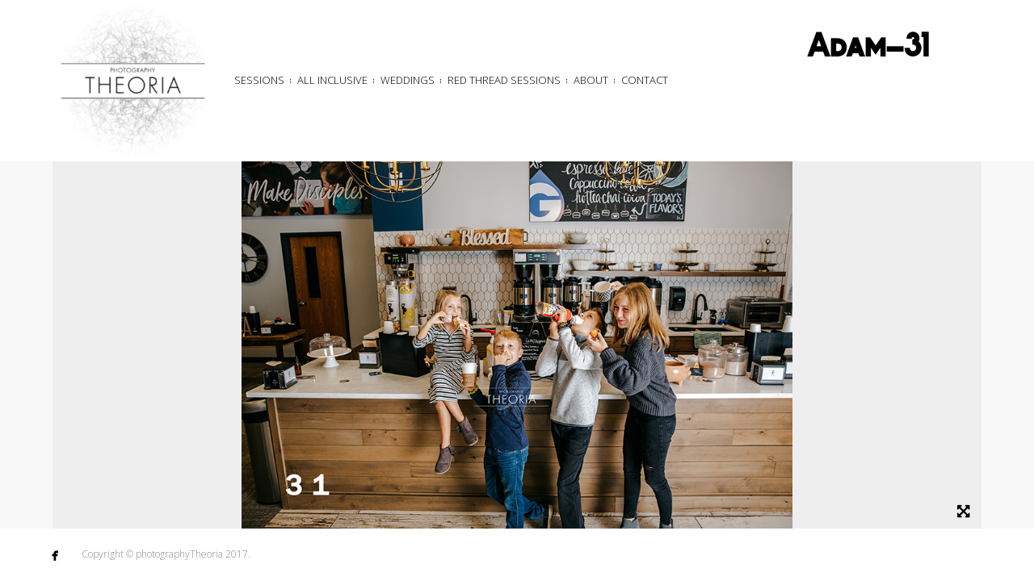

--- FILE ---
content_type: text/html; charset=UTF-8
request_url: https://photographytheoria.com/adam-31/
body_size: 6502
content:
<!DOCTYPE html>
<html lang="en-US">
<head>
<meta charset="UTF-8">
<meta name="viewport" content="width=device-width, initial-scale=1, maximum-scale=1.0, user-scalable=no">

<title>Adam-31</title>

<link rel="profile" href="http://gmpg.org/xfn/11">
<link rel="pingback" href="https://photographytheoria.com/xmlrpc.php">

<meta property="og:url" content="http://www.peenapo.com" />
<meta property="og:title" content="This is a test" />
<meta property="og:image" content="http://graphics.myfavnews.com/images/logo-100x100.jpg" />

<meta name='robots' content='max-image-preview:large' />
<link rel='dns-prefetch' href='//s7.addthis.com' />
<link rel='dns-prefetch' href='//stats.wp.com' />
<link rel='dns-prefetch' href='//fonts.googleapis.com' />
<link rel='preconnect' href='//c0.wp.com' />
<link rel="alternate" type="application/rss+xml" title="Photography Theoria &raquo; Feed" href="https://photographytheoria.com/feed/" />
<link rel="alternate" type="application/rss+xml" title="Photography Theoria &raquo; Comments Feed" href="https://photographytheoria.com/comments/feed/" />
<link rel="alternate" type="application/rss+xml" title="Photography Theoria &raquo; Adam-31 Comments Feed" href="https://photographytheoria.com/feed/?attachment_id=18602" />
<script type="text/javascript">
/* <![CDATA[ */
window._wpemojiSettings = {"baseUrl":"https:\/\/s.w.org\/images\/core\/emoji\/15.0.3\/72x72\/","ext":".png","svgUrl":"https:\/\/s.w.org\/images\/core\/emoji\/15.0.3\/svg\/","svgExt":".svg","source":{"concatemoji":"https:\/\/photographytheoria.com\/wp-includes\/js\/wp-emoji-release.min.js?ver=6.6.4"}};
/*! This file is auto-generated */
!function(i,n){var o,s,e;function c(e){try{var t={supportTests:e,timestamp:(new Date).valueOf()};sessionStorage.setItem(o,JSON.stringify(t))}catch(e){}}function p(e,t,n){e.clearRect(0,0,e.canvas.width,e.canvas.height),e.fillText(t,0,0);var t=new Uint32Array(e.getImageData(0,0,e.canvas.width,e.canvas.height).data),r=(e.clearRect(0,0,e.canvas.width,e.canvas.height),e.fillText(n,0,0),new Uint32Array(e.getImageData(0,0,e.canvas.width,e.canvas.height).data));return t.every(function(e,t){return e===r[t]})}function u(e,t,n){switch(t){case"flag":return n(e,"\ud83c\udff3\ufe0f\u200d\u26a7\ufe0f","\ud83c\udff3\ufe0f\u200b\u26a7\ufe0f")?!1:!n(e,"\ud83c\uddfa\ud83c\uddf3","\ud83c\uddfa\u200b\ud83c\uddf3")&&!n(e,"\ud83c\udff4\udb40\udc67\udb40\udc62\udb40\udc65\udb40\udc6e\udb40\udc67\udb40\udc7f","\ud83c\udff4\u200b\udb40\udc67\u200b\udb40\udc62\u200b\udb40\udc65\u200b\udb40\udc6e\u200b\udb40\udc67\u200b\udb40\udc7f");case"emoji":return!n(e,"\ud83d\udc26\u200d\u2b1b","\ud83d\udc26\u200b\u2b1b")}return!1}function f(e,t,n){var r="undefined"!=typeof WorkerGlobalScope&&self instanceof WorkerGlobalScope?new OffscreenCanvas(300,150):i.createElement("canvas"),a=r.getContext("2d",{willReadFrequently:!0}),o=(a.textBaseline="top",a.font="600 32px Arial",{});return e.forEach(function(e){o[e]=t(a,e,n)}),o}function t(e){var t=i.createElement("script");t.src=e,t.defer=!0,i.head.appendChild(t)}"undefined"!=typeof Promise&&(o="wpEmojiSettingsSupports",s=["flag","emoji"],n.supports={everything:!0,everythingExceptFlag:!0},e=new Promise(function(e){i.addEventListener("DOMContentLoaded",e,{once:!0})}),new Promise(function(t){var n=function(){try{var e=JSON.parse(sessionStorage.getItem(o));if("object"==typeof e&&"number"==typeof e.timestamp&&(new Date).valueOf()<e.timestamp+604800&&"object"==typeof e.supportTests)return e.supportTests}catch(e){}return null}();if(!n){if("undefined"!=typeof Worker&&"undefined"!=typeof OffscreenCanvas&&"undefined"!=typeof URL&&URL.createObjectURL&&"undefined"!=typeof Blob)try{var e="postMessage("+f.toString()+"("+[JSON.stringify(s),u.toString(),p.toString()].join(",")+"));",r=new Blob([e],{type:"text/javascript"}),a=new Worker(URL.createObjectURL(r),{name:"wpTestEmojiSupports"});return void(a.onmessage=function(e){c(n=e.data),a.terminate(),t(n)})}catch(e){}c(n=f(s,u,p))}t(n)}).then(function(e){for(var t in e)n.supports[t]=e[t],n.supports.everything=n.supports.everything&&n.supports[t],"flag"!==t&&(n.supports.everythingExceptFlag=n.supports.everythingExceptFlag&&n.supports[t]);n.supports.everythingExceptFlag=n.supports.everythingExceptFlag&&!n.supports.flag,n.DOMReady=!1,n.readyCallback=function(){n.DOMReady=!0}}).then(function(){return e}).then(function(){var e;n.supports.everything||(n.readyCallback(),(e=n.source||{}).concatemoji?t(e.concatemoji):e.wpemoji&&e.twemoji&&(t(e.twemoji),t(e.wpemoji)))}))}((window,document),window._wpemojiSettings);
/* ]]> */
</script>
<style id='wp-emoji-styles-inline-css' type='text/css'>

	img.wp-smiley, img.emoji {
		display: inline !important;
		border: none !important;
		box-shadow: none !important;
		height: 1em !important;
		width: 1em !important;
		margin: 0 0.07em !important;
		vertical-align: -0.1em !important;
		background: none !important;
		padding: 0 !important;
	}
</style>
<link rel='stylesheet' id='wp-block-library-css' href='https://c0.wp.com/c/6.6.4/wp-includes/css/dist/block-library/style.min.css' type='text/css' media='all' />
<link rel='stylesheet' id='mediaelement-css' href='https://c0.wp.com/c/6.6.4/wp-includes/js/mediaelement/mediaelementplayer-legacy.min.css' type='text/css' media='all' />
<link rel='stylesheet' id='wp-mediaelement-css' href='https://c0.wp.com/c/6.6.4/wp-includes/js/mediaelement/wp-mediaelement.min.css' type='text/css' media='all' />
<style id='jetpack-sharing-buttons-style-inline-css' type='text/css'>
.jetpack-sharing-buttons__services-list{display:flex;flex-direction:row;flex-wrap:wrap;gap:0;list-style-type:none;margin:5px;padding:0}.jetpack-sharing-buttons__services-list.has-small-icon-size{font-size:12px}.jetpack-sharing-buttons__services-list.has-normal-icon-size{font-size:16px}.jetpack-sharing-buttons__services-list.has-large-icon-size{font-size:24px}.jetpack-sharing-buttons__services-list.has-huge-icon-size{font-size:36px}@media print{.jetpack-sharing-buttons__services-list{display:none!important}}.editor-styles-wrapper .wp-block-jetpack-sharing-buttons{gap:0;padding-inline-start:0}ul.jetpack-sharing-buttons__services-list.has-background{padding:1.25em 2.375em}
</style>
<style id='classic-theme-styles-inline-css' type='text/css'>
/*! This file is auto-generated */
.wp-block-button__link{color:#fff;background-color:#32373c;border-radius:9999px;box-shadow:none;text-decoration:none;padding:calc(.667em + 2px) calc(1.333em + 2px);font-size:1.125em}.wp-block-file__button{background:#32373c;color:#fff;text-decoration:none}
</style>
<style id='global-styles-inline-css' type='text/css'>
:root{--wp--preset--aspect-ratio--square: 1;--wp--preset--aspect-ratio--4-3: 4/3;--wp--preset--aspect-ratio--3-4: 3/4;--wp--preset--aspect-ratio--3-2: 3/2;--wp--preset--aspect-ratio--2-3: 2/3;--wp--preset--aspect-ratio--16-9: 16/9;--wp--preset--aspect-ratio--9-16: 9/16;--wp--preset--color--black: #000000;--wp--preset--color--cyan-bluish-gray: #abb8c3;--wp--preset--color--white: #ffffff;--wp--preset--color--pale-pink: #f78da7;--wp--preset--color--vivid-red: #cf2e2e;--wp--preset--color--luminous-vivid-orange: #ff6900;--wp--preset--color--luminous-vivid-amber: #fcb900;--wp--preset--color--light-green-cyan: #7bdcb5;--wp--preset--color--vivid-green-cyan: #00d084;--wp--preset--color--pale-cyan-blue: #8ed1fc;--wp--preset--color--vivid-cyan-blue: #0693e3;--wp--preset--color--vivid-purple: #9b51e0;--wp--preset--gradient--vivid-cyan-blue-to-vivid-purple: linear-gradient(135deg,rgba(6,147,227,1) 0%,rgb(155,81,224) 100%);--wp--preset--gradient--light-green-cyan-to-vivid-green-cyan: linear-gradient(135deg,rgb(122,220,180) 0%,rgb(0,208,130) 100%);--wp--preset--gradient--luminous-vivid-amber-to-luminous-vivid-orange: linear-gradient(135deg,rgba(252,185,0,1) 0%,rgba(255,105,0,1) 100%);--wp--preset--gradient--luminous-vivid-orange-to-vivid-red: linear-gradient(135deg,rgba(255,105,0,1) 0%,rgb(207,46,46) 100%);--wp--preset--gradient--very-light-gray-to-cyan-bluish-gray: linear-gradient(135deg,rgb(238,238,238) 0%,rgb(169,184,195) 100%);--wp--preset--gradient--cool-to-warm-spectrum: linear-gradient(135deg,rgb(74,234,220) 0%,rgb(151,120,209) 20%,rgb(207,42,186) 40%,rgb(238,44,130) 60%,rgb(251,105,98) 80%,rgb(254,248,76) 100%);--wp--preset--gradient--blush-light-purple: linear-gradient(135deg,rgb(255,206,236) 0%,rgb(152,150,240) 100%);--wp--preset--gradient--blush-bordeaux: linear-gradient(135deg,rgb(254,205,165) 0%,rgb(254,45,45) 50%,rgb(107,0,62) 100%);--wp--preset--gradient--luminous-dusk: linear-gradient(135deg,rgb(255,203,112) 0%,rgb(199,81,192) 50%,rgb(65,88,208) 100%);--wp--preset--gradient--pale-ocean: linear-gradient(135deg,rgb(255,245,203) 0%,rgb(182,227,212) 50%,rgb(51,167,181) 100%);--wp--preset--gradient--electric-grass: linear-gradient(135deg,rgb(202,248,128) 0%,rgb(113,206,126) 100%);--wp--preset--gradient--midnight: linear-gradient(135deg,rgb(2,3,129) 0%,rgb(40,116,252) 100%);--wp--preset--font-size--small: 13px;--wp--preset--font-size--medium: 20px;--wp--preset--font-size--large: 36px;--wp--preset--font-size--x-large: 42px;--wp--preset--spacing--20: 0.44rem;--wp--preset--spacing--30: 0.67rem;--wp--preset--spacing--40: 1rem;--wp--preset--spacing--50: 1.5rem;--wp--preset--spacing--60: 2.25rem;--wp--preset--spacing--70: 3.38rem;--wp--preset--spacing--80: 5.06rem;--wp--preset--shadow--natural: 6px 6px 9px rgba(0, 0, 0, 0.2);--wp--preset--shadow--deep: 12px 12px 50px rgba(0, 0, 0, 0.4);--wp--preset--shadow--sharp: 6px 6px 0px rgba(0, 0, 0, 0.2);--wp--preset--shadow--outlined: 6px 6px 0px -3px rgba(255, 255, 255, 1), 6px 6px rgba(0, 0, 0, 1);--wp--preset--shadow--crisp: 6px 6px 0px rgba(0, 0, 0, 1);}:where(.is-layout-flex){gap: 0.5em;}:where(.is-layout-grid){gap: 0.5em;}body .is-layout-flex{display: flex;}.is-layout-flex{flex-wrap: wrap;align-items: center;}.is-layout-flex > :is(*, div){margin: 0;}body .is-layout-grid{display: grid;}.is-layout-grid > :is(*, div){margin: 0;}:where(.wp-block-columns.is-layout-flex){gap: 2em;}:where(.wp-block-columns.is-layout-grid){gap: 2em;}:where(.wp-block-post-template.is-layout-flex){gap: 1.25em;}:where(.wp-block-post-template.is-layout-grid){gap: 1.25em;}.has-black-color{color: var(--wp--preset--color--black) !important;}.has-cyan-bluish-gray-color{color: var(--wp--preset--color--cyan-bluish-gray) !important;}.has-white-color{color: var(--wp--preset--color--white) !important;}.has-pale-pink-color{color: var(--wp--preset--color--pale-pink) !important;}.has-vivid-red-color{color: var(--wp--preset--color--vivid-red) !important;}.has-luminous-vivid-orange-color{color: var(--wp--preset--color--luminous-vivid-orange) !important;}.has-luminous-vivid-amber-color{color: var(--wp--preset--color--luminous-vivid-amber) !important;}.has-light-green-cyan-color{color: var(--wp--preset--color--light-green-cyan) !important;}.has-vivid-green-cyan-color{color: var(--wp--preset--color--vivid-green-cyan) !important;}.has-pale-cyan-blue-color{color: var(--wp--preset--color--pale-cyan-blue) !important;}.has-vivid-cyan-blue-color{color: var(--wp--preset--color--vivid-cyan-blue) !important;}.has-vivid-purple-color{color: var(--wp--preset--color--vivid-purple) !important;}.has-black-background-color{background-color: var(--wp--preset--color--black) !important;}.has-cyan-bluish-gray-background-color{background-color: var(--wp--preset--color--cyan-bluish-gray) !important;}.has-white-background-color{background-color: var(--wp--preset--color--white) !important;}.has-pale-pink-background-color{background-color: var(--wp--preset--color--pale-pink) !important;}.has-vivid-red-background-color{background-color: var(--wp--preset--color--vivid-red) !important;}.has-luminous-vivid-orange-background-color{background-color: var(--wp--preset--color--luminous-vivid-orange) !important;}.has-luminous-vivid-amber-background-color{background-color: var(--wp--preset--color--luminous-vivid-amber) !important;}.has-light-green-cyan-background-color{background-color: var(--wp--preset--color--light-green-cyan) !important;}.has-vivid-green-cyan-background-color{background-color: var(--wp--preset--color--vivid-green-cyan) !important;}.has-pale-cyan-blue-background-color{background-color: var(--wp--preset--color--pale-cyan-blue) !important;}.has-vivid-cyan-blue-background-color{background-color: var(--wp--preset--color--vivid-cyan-blue) !important;}.has-vivid-purple-background-color{background-color: var(--wp--preset--color--vivid-purple) !important;}.has-black-border-color{border-color: var(--wp--preset--color--black) !important;}.has-cyan-bluish-gray-border-color{border-color: var(--wp--preset--color--cyan-bluish-gray) !important;}.has-white-border-color{border-color: var(--wp--preset--color--white) !important;}.has-pale-pink-border-color{border-color: var(--wp--preset--color--pale-pink) !important;}.has-vivid-red-border-color{border-color: var(--wp--preset--color--vivid-red) !important;}.has-luminous-vivid-orange-border-color{border-color: var(--wp--preset--color--luminous-vivid-orange) !important;}.has-luminous-vivid-amber-border-color{border-color: var(--wp--preset--color--luminous-vivid-amber) !important;}.has-light-green-cyan-border-color{border-color: var(--wp--preset--color--light-green-cyan) !important;}.has-vivid-green-cyan-border-color{border-color: var(--wp--preset--color--vivid-green-cyan) !important;}.has-pale-cyan-blue-border-color{border-color: var(--wp--preset--color--pale-cyan-blue) !important;}.has-vivid-cyan-blue-border-color{border-color: var(--wp--preset--color--vivid-cyan-blue) !important;}.has-vivid-purple-border-color{border-color: var(--wp--preset--color--vivid-purple) !important;}.has-vivid-cyan-blue-to-vivid-purple-gradient-background{background: var(--wp--preset--gradient--vivid-cyan-blue-to-vivid-purple) !important;}.has-light-green-cyan-to-vivid-green-cyan-gradient-background{background: var(--wp--preset--gradient--light-green-cyan-to-vivid-green-cyan) !important;}.has-luminous-vivid-amber-to-luminous-vivid-orange-gradient-background{background: var(--wp--preset--gradient--luminous-vivid-amber-to-luminous-vivid-orange) !important;}.has-luminous-vivid-orange-to-vivid-red-gradient-background{background: var(--wp--preset--gradient--luminous-vivid-orange-to-vivid-red) !important;}.has-very-light-gray-to-cyan-bluish-gray-gradient-background{background: var(--wp--preset--gradient--very-light-gray-to-cyan-bluish-gray) !important;}.has-cool-to-warm-spectrum-gradient-background{background: var(--wp--preset--gradient--cool-to-warm-spectrum) !important;}.has-blush-light-purple-gradient-background{background: var(--wp--preset--gradient--blush-light-purple) !important;}.has-blush-bordeaux-gradient-background{background: var(--wp--preset--gradient--blush-bordeaux) !important;}.has-luminous-dusk-gradient-background{background: var(--wp--preset--gradient--luminous-dusk) !important;}.has-pale-ocean-gradient-background{background: var(--wp--preset--gradient--pale-ocean) !important;}.has-electric-grass-gradient-background{background: var(--wp--preset--gradient--electric-grass) !important;}.has-midnight-gradient-background{background: var(--wp--preset--gradient--midnight) !important;}.has-small-font-size{font-size: var(--wp--preset--font-size--small) !important;}.has-medium-font-size{font-size: var(--wp--preset--font-size--medium) !important;}.has-large-font-size{font-size: var(--wp--preset--font-size--large) !important;}.has-x-large-font-size{font-size: var(--wp--preset--font-size--x-large) !important;}
:where(.wp-block-post-template.is-layout-flex){gap: 1.25em;}:where(.wp-block-post-template.is-layout-grid){gap: 1.25em;}
:where(.wp-block-columns.is-layout-flex){gap: 2em;}:where(.wp-block-columns.is-layout-grid){gap: 2em;}
:root :where(.wp-block-pullquote){font-size: 1.5em;line-height: 1.6;}
</style>
<link rel='stylesheet' id='contact-form-7-css' href='https://photographytheoria.com/wp-content/plugins/contact-form-7/includes/css/styles.css?ver=5.5.6.1' type='text/css' media='all' />
<link rel='stylesheet' id='bw-shortcode-css' href='https://photographytheoria.com/wp-content/themes/trend/bw/assets/css/shortcode.css?ver=3.7.1' type='text/css' media='all' />
<link rel='stylesheet' id='bw-owl-carousel-css' href='https://photographytheoria.com/wp-content/themes/trend/assets/css/vendors/jquery.owl.carousel/owl.carousel.all.css?ver=3.7.1' type='text/css' media='all' />
<link rel='stylesheet' id='bw-style-css' href='https://photographytheoria.com/wp-content/themes/trend/assets/css/style.css?ver=3.7.1' type='text/css' media='all' />
<link rel='stylesheet' id='bw-media-css' href='https://photographytheoria.com/wp-content/themes/trend/assets/css/media.css?ver=3.7.1' type='text/css' media='all' />
<link rel='stylesheet' id='bw-scrollbar-css' href='https://photographytheoria.com/wp-content/themes/trend/assets/css/jquery.mcustomscrollbar.css?ver=3.7.1' type='text/css' media='all' />
<link rel='stylesheet' id='bw-dashicons-css' href='https://photographytheoria.com/wp-content/themes/trend/assets/css/dashicons.css?ver=3.7.1' type='text/css' media='all' />
<link rel='stylesheet' id='style-css' href='https://photographytheoria.com/wp-content/themes/theoria/style.css?ver=6.6.4' type='text/css' media='all' />
<link rel='stylesheet' id='google-fonts-css' href='https://fonts.googleapis.com/css?family=Open+Sans%3A300%2C400&#038;ver=6.6.4' type='text/css' media='all' />
<link rel='stylesheet' id='theoria-bootstrap-css' href='https://photographytheoria.com/wp-content/themes/theoria/assets/stylesheets/bootstrap.css?ver=6.6.4' type='text/css' media='all' />
<link rel='stylesheet' id='theoria-custom-css' href='https://photographytheoria.com/wp-content/themes/theoria/assets/stylesheets/theoria.css?ver=6.6.4' type='text/css' media='all' />
<script type="text/javascript" src="https://c0.wp.com/c/6.6.4/wp-includes/js/jquery/jquery.min.js" id="jquery-core-js"></script>
<script type="text/javascript" src="https://c0.wp.com/c/6.6.4/wp-includes/js/jquery/jquery-migrate.min.js" id="jquery-migrate-js"></script>
<link rel="https://api.w.org/" href="https://photographytheoria.com/wp-json/" /><link rel="alternate" title="JSON" type="application/json" href="https://photographytheoria.com/wp-json/wp/v2/media/18602" /><link rel="EditURI" type="application/rsd+xml" title="RSD" href="https://photographytheoria.com/xmlrpc.php?rsd" />
<meta name="generator" content="WordPress 6.6.4" />
<link rel='shortlink' href='https://wp.me/a5u6G4-4Q2' />
<link rel="alternate" title="oEmbed (JSON)" type="application/json+oembed" href="https://photographytheoria.com/wp-json/oembed/1.0/embed?url=https%3A%2F%2Fphotographytheoria.com%2Fadam-31%2F" />
<link rel="alternate" title="oEmbed (XML)" type="text/xml+oembed" href="https://photographytheoria.com/wp-json/oembed/1.0/embed?url=https%3A%2F%2Fphotographytheoria.com%2Fadam-31%2F&#038;format=xml" />
	<style>img#wpstats{display:none}</style>
		<style type="text/css">.recentcomments a{display:inline !important;padding:0 !important;margin:0 !important;}</style><style type="text/css">.recentcomments a{display:inline !important;padding:0 !important;margin:0 !important;}</style><style>body, html {background-color:#f8f8f8}#header, #footer {background-color:#fff}
			::selection {background:#fffd82}
			::-moz-selection {background:#fffd82}
			#navigation-mobile .mobile-close span, .form-submit #submit:hover, .widget_tag_cloud a, #sidebar .mCSB_dragger_bar, .mCS-dark > .mCSB_scrollTools .mCSB_draggerRail, .sitemap ul a:hover, .sitemap ol a:hover, .bargraph li span, #footer .copy a:hover, .isotope .isotope-item .plus, .rail-content .plus, .item .plus, #categorizr .quick-view-gallery .pluss, #categorizr .quick-view-gallery a, #categorizr .nav .title.active:before, #categorizr .nav .title:before {background-color:#fffd82}
			#navigation-mobile h2, #wp-calendar #today, #wp-calendar tbody td a, .widget-title, #sidebar ul a:hover, #sidebar ol a:hover, .bw-button:hover, .social li:hover a, #categorizr .nav .title.active, #categorizr .nav .title:hover {color:#fffd82}
		
			#categorizr.expanded .nav .title {color:#000;}
			#categorizr.expanded .nav .title:before {background-color:#000;}
		
			body {background-color:#fffd82}
		</style><style>html {overflow-y:scroll}body{font-family:'Open Sans'}</style>
</head>

<body class="attachment attachment-template-default single single-attachment postid-18602 attachmentid-18602 attachment-jpeg image-copyright bw-pattern-dot init">


<span id="image-copyright">Hey, this photo is ©</span>

<header id="header" >
	
	<div class="header-part-left">
				<a class="logo" href="https://photographytheoria.com/">
						<img src="https://photographytheoria.com/wp-content/uploads/2017/08/theoria-logo-cropped.png" alt="Photography Theoria">
					</a>
		
		<a id="toggle-nav" href="#"></a>
		
		<nav id="navigation">
			<div class="menu-primary-container"><ul id="menu-primary" class="menu"><li id="menu-item-1741" class="menu-item menu-item-type-post_type menu-item-object-page menu-item-1741"><a href="https://photographytheoria.com/sessions/">Sessions</a></li>
<li id="menu-item-1738" class="menu-item menu-item-type-post_type menu-item-object-page menu-item-1738"><a href="https://photographytheoria.com/all-inclusive/">All Inclusive</a></li>
<li id="menu-item-2689" class="menu-item menu-item-type-post_type menu-item-object-page menu-item-2689"><a href="https://photographytheoria.com/weddings/">Weddings</a></li>
<li id="menu-item-1740" class="menu-item menu-item-type-post_type menu-item-object-page menu-item-1740"><a href="https://photographytheoria.com/red-thread-sessions/">Red Thread Sessions</a></li>
<li id="menu-item-1742" class="menu-item menu-item-type-post_type menu-item-object-page menu-item-1742"><a href="https://photographytheoria.com/about/">About</a></li>
<li id="menu-item-1739" class="menu-item menu-item-type-post_type menu-item-object-page menu-item-1739"><a href="https://photographytheoria.com/contact/">Contact</a></li>
</ul></div>		</nav>
		
		<nav id="navigation-mobile">
			<div class="menu-primary-container"><ul id="menu-primary-1" class="menu"><li class="menu-item menu-item-type-post_type menu-item-object-page menu-item-1741"><a href="https://photographytheoria.com/sessions/">Sessions</a></li>
<li class="menu-item menu-item-type-post_type menu-item-object-page menu-item-1738"><a href="https://photographytheoria.com/all-inclusive/">All Inclusive</a></li>
<li class="menu-item menu-item-type-post_type menu-item-object-page menu-item-2689"><a href="https://photographytheoria.com/weddings/">Weddings</a></li>
<li class="menu-item menu-item-type-post_type menu-item-object-page menu-item-1740"><a href="https://photographytheoria.com/red-thread-sessions/">Red Thread Sessions</a></li>
<li class="menu-item menu-item-type-post_type menu-item-object-page menu-item-1742"><a href="https://photographytheoria.com/about/">About</a></li>
<li class="menu-item menu-item-type-post_type menu-item-object-page menu-item-1739"><a href="https://photographytheoria.com/contact/">Contact</a></li>
</ul></div>		</nav>
		
	</div>
	
			<div class="header-part-right djax-dynamic nopadd">
			
							<h1>Adam-31</h1>
						
						
		</div>
		
		
</header>
<div id="wrapper">
	
	<!-- dynamic content -->
	<div id="container" class="djax-dynamic">
		
		
<div id="post-18602" class="bw--gallery scale--both overflow post-18602 attachment type-attachment status-inherit hentry wpautop">
	
		
	<div id="gallery">
		
		<div class="gallery-holder ">
			
							
				<img class='fit' src='https://photographytheoria.com/wp-content/uploads/2020/09/Adam-31.jpg' alt=''>				
								
						
		</div>
		
									
				
					<span class="full-overlay"></span>
				
		<ul id="image-buttons">
			
					
						
						
			<li class="icon">
				<a class="full-toggle expand black" href="#">
					<i class="fa fa-arrows-alt"></i>
				</a>
			</li>
			
						
		</ul>
		
				
	</div>
	
</div>
		
	</div>
	
</div>




<footer id="footer">
	
	<!-- social icons -->
	<ul class="social"><li><a href="https://www.facebook.com/PhotographyTheoria/" target="_blank" title="Facebook"><span class="icon">&#xe027;</span></a><span class="round"></span></li></ul>	
	<p class="copy">
				Copyright © photographyTheoria 2017.	</p>
	
		
		
</footer>

<script type="text/javascript" src="https://c0.wp.com/c/6.6.4/wp-includes/js/comment-reply.min.js" id="comment-reply-js" async="async" data-wp-strategy="async"></script>
<script type="text/javascript" src="https://c0.wp.com/c/6.6.4/wp-includes/js/dist/vendor/wp-polyfill.min.js" id="wp-polyfill-js"></script>
<script type="text/javascript" id="contact-form-7-js-extra">
/* <![CDATA[ */
var wpcf7 = {"api":{"root":"https:\/\/photographytheoria.com\/wp-json\/","namespace":"contact-form-7\/v1"}};
/* ]]> */
</script>
<script type="text/javascript" src="https://photographytheoria.com/wp-content/plugins/contact-form-7/includes/js/index.js?ver=5.5.6.1" id="contact-form-7-js"></script>
<script type="text/javascript" src="https://photographytheoria.com/wp-content/themes/trend/assets/js/vendors/tween-max/tweenmax.min.js?ver=3.7.1" id="bw-tween-max-js"></script>
<script type="text/javascript" src="https://photographytheoria.com/wp-content/themes/trend/bw/assets/js/shortcode.js?ver=3.7.1" id="bw-shortcode-js-js"></script>
<script type="text/javascript" src="https://photographytheoria.com/wp-content/themes/trend/bw/lib/acf/js/custom-admin.js?ver=3.7.1" id="bw-acf-custom-js"></script>
<script type="text/javascript" src="https://photographytheoria.com/wp-content/themes/trend/assets/js/vendors/jquery.imagesloaded/imagesloaded.min.js?ver=3.7.1" id="bw-imagesloaded-js"></script>
<script type="text/javascript" src="https://photographytheoria.com/wp-content/themes/trend/assets/js/vendors/jquery.owl.slider/owl.carousel.min.js?ver=3.7.1" id="bw-owl-transitions-js"></script>
<script type="text/javascript" src="https://photographytheoria.com/wp-content/themes/trend/assets/js/vendors/jquery.magnific-popup/jquery.magnific-popup.min.js?ver=3.7.1" id="bw-magnific-popup-js-js"></script>
<script type="text/javascript" src="https://photographytheoria.com/wp-content/themes/trend/assets/js/vendors/jquery.easing/jquery.easing.1.3.js?ver=3.7.1" id="bw-easing-js"></script>
<script type="text/javascript" src="https://photographytheoria.com/wp-content/themes/trend/assets/js/vendors/jquery-smartresize-master/jquery.debouncedresize.js?ver=3.7.1" id="bw-smartresize-js"></script>
<script type="text/javascript" src="https://photographytheoria.com/wp-content/themes/trend/assets/js/vendors/jquery.isotope/jquery.isotope.min.js?ver=3.7.1" id="bw-isotope-js"></script>
<script type="text/javascript" src="https://photographytheoria.com/wp-content/themes/trend/assets/js/vendors/jquery.djax/jquery.djax.js?ver=3.7.1" id="bw-djax-js"></script>
<script type="text/javascript" src="https://photographytheoria.com/wp-content/themes/trend/assets/js/vendors/jquery.resize-to-parent/jquery.resizeimagetoparent.js?ver=3.7.1" id="bw-resize-to-parent-js"></script>
<script type="text/javascript" src="https://photographytheoria.com/wp-content/themes/trend/assets/js/vendors/jquery.mousewheel/jquery.mousewheel.js?ver=3.7.1" id="bw-mousewheel-js"></script>
<script type="text/javascript" src="https://photographytheoria.com/wp-content/themes/trend/assets/js/vendors/jquery.custom-scrollbar-plugin/jquery.mcustomscrollbar.js?ver=3.7.1" id="bw-scrollbar-js"></script>
<script type="text/javascript" src="//s7.addthis.com/js/300/addthis_widget.js?ver=3.7.1#pubid=ra-534b93e766f14c42" id="bw-share-js"></script>
<script type="text/javascript" src="https://photographytheoria.com/wp-content/themes/trend/assets/js/main.js?ver=3.7.1" id="bw-main-js"></script>
<script type="text/javascript" id="jetpack-stats-js-before">
/* <![CDATA[ */
_stq = window._stq || [];
_stq.push([ "view", JSON.parse("{\"v\":\"ext\",\"blog\":\"81057192\",\"post\":\"18602\",\"tz\":\"-5\",\"srv\":\"photographytheoria.com\",\"j\":\"1:14.5\"}") ]);
_stq.push([ "clickTrackerInit", "81057192", "18602" ]);
/* ]]> */
</script>
<script type="text/javascript" src="https://stats.wp.com/e-202603.js" id="jetpack-stats-js" defer="defer" data-wp-strategy="defer"></script>

</body>
</html>

--- FILE ---
content_type: text/css
request_url: https://photographytheoria.com/wp-content/themes/trend/assets/css/style.css?ver=3.7.1
body_size: 14203
content:
/*
 *  Font Awesome 4.1.0 by @davegandy - http://fontawesome.io - @fontawesome
 *  License - http://fontawesome.io/license (Font: SIL OFL 1.1, CSS: MIT License)
 */
@font-face {
  font-family: 'FontAwesome';
  src: url('fonts/font-awesome/fontawesome-webfont.eot?v=4.1.0');
  src: url('fonts/font-awesome/fontawesome-webfont.eot?#iefix&v=4.1.0') format('embedded-opentype'), url('fonts/font-awesome/fontawesome-webfont.woff?v=4.1.0') format('woff'), url('fonts/font-awesome/fontawesome-webfont.ttf?v=4.1.0') format('truetype'), url('fonts/font-awesome/fontawesome-webfont.svg?v=4.1.0#fontawesomeregular') format('svg');
  font-weight: normal;
  font-style: normal;
}
.fa{display:inline-block;font-family:FontAwesome;font-style:normal;font-weight:normal;line-height:1;-webkit-font-smoothing:antialiased;-moz-osx-font-smoothing:grayscale}.fa-lg{font-size:1.33333333em;line-height:.75em;vertical-align:-15%}.fa-2x{font-size:2em}.fa-3x{font-size:3em}.fa-4x{font-size:4em}.fa-5x{font-size:5em}.fa-fw{width:1.28571429em;text-align:center}.fa-ul{padding-left:0;margin-left:2.14285714em;list-style-type:none}.fa-ul>li{position:relative}.fa-li{position:absolute;left:-2.14285714em;width:2.14285714em;top:.14285714em;text-align:center}.fa-li.fa-lg{left:-1.85714286em}.fa-border{padding:.2em .25em .15em;border:solid .08em #eee;border-radius:.1em}.pull-right{float:right}.pull-left{float:left}.fa.pull-left{margin-right:.3em}.fa.pull-right{margin-left:.3em}.fa-spin{-webkit-animation:spin 2s infinite linear;-moz-animation:spin 2s infinite linear;-o-animation:spin 2s infinite linear;animation:spin 2s infinite linear}@-moz-keyframes spin{0%{-moz-transform:rotate(0deg)}100%{-moz-transform:rotate(359deg)}}@-webkit-keyframes spin{0%{-webkit-transform:rotate(0deg)}100%{-webkit-transform:rotate(359deg)}}@-o-keyframes spin{0%{-o-transform:rotate(0deg)}100%{-o-transform:rotate(359deg)}}@keyframes spin{0%{-webkit-transform:rotate(0deg);transform:rotate(0deg)}100%{-webkit-transform:rotate(359deg);transform:rotate(359deg)}}.fa-rotate-90{filter:progid:DXImageTransform.Microsoft.BasicImage(rotation=1);-webkit-transform:rotate(90deg);-moz-transform:rotate(90deg);-ms-transform:rotate(90deg);-o-transform:rotate(90deg);transform:rotate(90deg)}.fa-rotate-180{filter:progid:DXImageTransform.Microsoft.BasicImage(rotation=2);-webkit-transform:rotate(180deg);-moz-transform:rotate(180deg);-ms-transform:rotate(180deg);-o-transform:rotate(180deg);transform:rotate(180deg)}.fa-rotate-270{filter:progid:DXImageTransform.Microsoft.BasicImage(rotation=3);-webkit-transform:rotate(270deg);-moz-transform:rotate(270deg);-ms-transform:rotate(270deg);-o-transform:rotate(270deg);transform:rotate(270deg)}.fa-flip-horizontal{filter:progid:DXImageTransform.Microsoft.BasicImage(rotation=0, mirror=1);-webkit-transform:scale(-1, 1);-moz-transform:scale(-1, 1);-ms-transform:scale(-1, 1);-o-transform:scale(-1, 1);transform:scale(-1, 1)}.fa-flip-vertical{filter:progid:DXImageTransform.Microsoft.BasicImage(rotation=2, mirror=1);-webkit-transform:scale(1, -1);-moz-transform:scale(1, -1);-ms-transform:scale(1, -1);-o-transform:scale(1, -1);transform:scale(1, -1)}.fa-stack{position:relative;display:inline-block;width:2em;height:2em;line-height:2em;vertical-align:middle}.fa-stack-1x,.fa-stack-2x{position:absolute;left:0;width:100%;text-align:center}.fa-stack-1x{line-height:inherit}.fa-stack-2x{font-size:2em}.fa-inverse{color:#fff}.fa-glass:before{content:"\f000"}.fa-music:before{content:"\f001"}.fa-search:before{content:"\f002"}.fa-envelope-o:before{content:"\f003"}.fa-heart:before{content:"\f004"}.fa-star:before{content:"\f005"}.fa-star-o:before{content:"\f006"}.fa-user:before{content:"\f007"}.fa-film:before{content:"\f008"}.fa-th-large:before{content:"\f009"}.fa-th:before{content:"\f00a"}.fa-th-list:before{content:"\f00b"}.fa-check:before{content:"\f00c"}.fa-times:before{content:"\f00d"}.fa-search-plus:before{content:"\f00e"}.fa-search-minus:before{content:"\f010"}.fa-power-off:before{content:"\f011"}.fa-signal:before{content:"\f012"}.fa-gear:before,.fa-cog:before{content:"\f013"}.fa-trash-o:before{content:"\f014"}.fa-home:before{content:"\f015"}.fa-file-o:before{content:"\f016"}.fa-clock-o:before{content:"\f017"}.fa-road:before{content:"\f018"}.fa-download:before{content:"\f019"}.fa-arrow-circle-o-down:before{content:"\f01a"}.fa-arrow-circle-o-up:before{content:"\f01b"}.fa-inbox:before{content:"\f01c"}.fa-play-circle-o:before{content:"\f01d"}.fa-rotate-right:before,.fa-repeat:before{content:"\f01e"}.fa-refresh:before{content:"\f021"}.fa-list-alt:before{content:"\f022"}.fa-lock:before{content:"\f023"}.fa-flag:before{content:"\f024"}.fa-headphones:before{content:"\f025"}.fa-volume-off:before{content:"\f026"}.fa-volume-down:before{content:"\f027"}.fa-volume-up:before{content:"\f028"}.fa-qrcode:before{content:"\f029"}.fa-barcode:before{content:"\f02a"}.fa-tag:before{content:"\f02b"}.fa-tags:before{content:"\f02c"}.fa-book:before{content:"\f02d"}.fa-bookmark:before{content:"\f02e"}.fa-print:before{content:"\f02f"}.fa-camera:before{content:"\f030"}.fa-font:before{content:"\f031"}.fa-bold:before{content:"\f032"}.fa-italic:before{content:"\f033"}.fa-text-height:before{content:"\f034"}.fa-text-width:before{content:"\f035"}.fa-align-left:before{content:"\f036"}.fa-align-center:before{content:"\f037"}.fa-align-right:before{content:"\f038"}.fa-align-justify:before{content:"\f039"}.fa-list:before{content:"\f03a"}.fa-dedent:before,.fa-outdent:before{content:"\f03b"}.fa-indent:before{content:"\f03c"}.fa-video-camera:before{content:"\f03d"}.fa-photo:before,.fa-image:before,.fa-picture-o:before{content:"\f03e"}.fa-pencil:before{content:"\f040"}.fa-map-marker:before{content:"\f041"}.fa-adjust:before{content:"\f042"}.fa-tint:before{content:"\f043"}.fa-edit:before,.fa-pencil-square-o:before{content:"\f044"}.fa-share-square-o:before{content:"\f045"}.fa-check-square-o:before{content:"\f046"}.fa-arrows:before{content:"\f047"}.fa-step-backward:before{content:"\f048"}.fa-fast-backward:before{content:"\f049"}.fa-backward:before{content:"\f04a"}.fa-play:before{content:"\f04b"}.fa-pause:before{content:"\f04c"}.fa-stop:before{content:"\f04d"}.fa-forward:before{content:"\f04e"}.fa-fast-forward:before{content:"\f050"}.fa-step-forward:before{content:"\f051"}.fa-eject:before{content:"\f052"}.fa-chevron-left:before{content:"\f053"}.fa-chevron-right:before{content:"\f054"}.fa-plus-circle:before{content:"\f055"}.fa-minus-circle:before{content:"\f056"}.fa-times-circle:before{content:"\f057"}.fa-check-circle:before{content:"\f058"}.fa-question-circle:before{content:"\f059"}.fa-info-circle:before{content:"\f05a"}.fa-crosshairs:before{content:"\f05b"}.fa-times-circle-o:before{content:"\f05c"}.fa-check-circle-o:before{content:"\f05d"}.fa-ban:before{content:"\f05e"}.fa-arrow-left:before{content:"\f060"}.fa-arrow-right:before{content:"\f061"}.fa-arrow-up:before{content:"\f062"}.fa-arrow-down:before{content:"\f063"}.fa-mail-forward:before,.fa-share:before{content:"\f064"}.fa-expand:before{content:"\f065"}.fa-compress:before{content:"\f066"}.fa-plus:before{content:"\f067"}.fa-minus:before{content:"\f068"}.fa-asterisk:before{content:"\f069"}.fa-exclamation-circle:before{content:"\f06a"}.fa-gift:before{content:"\f06b"}.fa-leaf:before{content:"\f06c"}.fa-fire:before{content:"\f06d"}.fa-eye:before{content:"\f06e"}.fa-eye-slash:before{content:"\f070"}.fa-warning:before,.fa-exclamation-triangle:before{content:"\f071"}.fa-plane:before{content:"\f072"}.fa-calendar:before{content:"\f073"}.fa-random:before{content:"\f074"}.fa-comment:before{content:"\f075"}.fa-magnet:before{content:"\f076"}.fa-chevron-up:before{content:"\f077"}.fa-chevron-down:before{content:"\f078"}.fa-retweet:before{content:"\f079"}.fa-shopping-cart:before{content:"\f07a"}.fa-folder:before{content:"\f07b"}.fa-folder-open:before{content:"\f07c"}.fa-arrows-v:before{content:"\f07d"}.fa-arrows-h:before{content:"\f07e"}.fa-bar-chart-o:before{content:"\f080"}.fa-twitter-square:before{content:"\f081"}.fa-facebook-square:before{content:"\f082"}.fa-camera-retro:before{content:"\f083"}.fa-key:before{content:"\f084"}.fa-gears:before,.fa-cogs:before{content:"\f085"}.fa-comments:before{content:"\f086"}.fa-thumbs-o-up:before{content:"\f087"}.fa-thumbs-o-down:before{content:"\f088"}.fa-star-half:before{content:"\f089"}.fa-heart-o:before{content:"\f08a"}.fa-sign-out:before{content:"\f08b"}.fa-linkedin-square:before{content:"\f08c"}.fa-thumb-tack:before{content:"\f08d"}.fa-external-link:before{content:"\f08e"}.fa-sign-in:before{content:"\f090"}.fa-trophy:before{content:"\f091"}.fa-github-square:before{content:"\f092"}.fa-upload:before{content:"\f093"}.fa-lemon-o:before{content:"\f094"}.fa-phone:before{content:"\f095"}.fa-square-o:before{content:"\f096"}.fa-bookmark-o:before{content:"\f097"}.fa-phone-square:before{content:"\f098"}.fa-twitter:before{content:"\f099"}.fa-facebook:before{content:"\f09a"}.fa-github:before{content:"\f09b"}.fa-unlock:before{content:"\f09c"}.fa-credit-card:before{content:"\f09d"}.fa-rss:before{content:"\f09e"}.fa-hdd-o:before{content:"\f0a0"}.fa-bullhorn:before{content:"\f0a1"}.fa-bell:before{content:"\f0f3"}.fa-certificate:before{content:"\f0a3"}.fa-hand-o-right:before{content:"\f0a4"}.fa-hand-o-left:before{content:"\f0a5"}.fa-hand-o-up:before{content:"\f0a6"}.fa-hand-o-down:before{content:"\f0a7"}.fa-arrow-circle-left:before{content:"\f0a8"}.fa-arrow-circle-right:before{content:"\f0a9"}.fa-arrow-circle-up:before{content:"\f0aa"}.fa-arrow-circle-down:before{content:"\f0ab"}.fa-globe:before{content:"\f0ac"}.fa-wrench:before{content:"\f0ad"}.fa-tasks:before{content:"\f0ae"}.fa-filter:before{content:"\f0b0"}.fa-briefcase:before{content:"\f0b1"}.fa-arrows-alt:before{content:"\f0b2"}.fa-group:before,.fa-users:before{content:"\f0c0"}.fa-chain:before,.fa-link:before{content:"\f0c1"}.fa-cloud:before{content:"\f0c2"}.fa-flask:before{content:"\f0c3"}.fa-cut:before,.fa-scissors:before{content:"\f0c4"}.fa-copy:before,.fa-files-o:before{content:"\f0c5"}.fa-paperclip:before{content:"\f0c6"}.fa-save:before,.fa-floppy-o:before{content:"\f0c7"}.fa-square:before{content:"\f0c8"}.fa-navicon:before,.fa-reorder:before,.fa-bars:before{content:"\f0c9"}.fa-list-ul:before{content:"\f0ca"}.fa-list-ol:before{content:"\f0cb"}.fa-strikethrough:before{content:"\f0cc"}.fa-underline:before{content:"\f0cd"}.fa-table:before{content:"\f0ce"}.fa-magic:before{content:"\f0d0"}.fa-truck:before{content:"\f0d1"}.fa-pinterest:before{content:"\f0d2"}.fa-pinterest-square:before{content:"\f0d3"}.fa-google-plus-square:before{content:"\f0d4"}.fa-google-plus:before{content:"\f0d5"}.fa-money:before{content:"\f0d6"}.fa-caret-down:before{content:"\f0d7"}.fa-caret-up:before{content:"\f0d8"}.fa-caret-left:before{content:"\f0d9"}.fa-caret-right:before{content:"\f0da"}.fa-columns:before{content:"\f0db"}.fa-unsorted:before,.fa-sort:before{content:"\f0dc"}.fa-sort-down:before,.fa-sort-desc:before{content:"\f0dd"}.fa-sort-up:before,.fa-sort-asc:before{content:"\f0de"}.fa-envelope:before{content:"\f0e0"}.fa-linkedin:before{content:"\f0e1"}.fa-rotate-left:before,.fa-undo:before{content:"\f0e2"}.fa-legal:before,.fa-gavel:before{content:"\f0e3"}.fa-dashboard:before,.fa-tachometer:before{content:"\f0e4"}.fa-comment-o:before{content:"\f0e5"}.fa-comments-o:before{content:"\f0e6"}.fa-flash:before,.fa-bolt:before{content:"\f0e7"}.fa-sitemap:before{content:"\f0e8"}.fa-umbrella:before{content:"\f0e9"}.fa-paste:before,.fa-clipboard:before{content:"\f0ea"}.fa-lightbulb-o:before{content:"\f0eb"}.fa-exchange:before{content:"\f0ec"}.fa-cloud-download:before{content:"\f0ed"}.fa-cloud-upload:before{content:"\f0ee"}.fa-user-md:before{content:"\f0f0"}.fa-stethoscope:before{content:"\f0f1"}.fa-suitcase:before{content:"\f0f2"}.fa-bell-o:before{content:"\f0a2"}.fa-coffee:before{content:"\f0f4"}.fa-cutlery:before{content:"\f0f5"}.fa-file-text-o:before{content:"\f0f6"}.fa-building-o:before{content:"\f0f7"}.fa-hospital-o:before{content:"\f0f8"}.fa-ambulance:before{content:"\f0f9"}.fa-medkit:before{content:"\f0fa"}.fa-fighter-jet:before{content:"\f0fb"}.fa-beer:before{content:"\f0fc"}.fa-h-square:before{content:"\f0fd"}.fa-plus-square:before{content:"\f0fe"}.fa-angle-double-left:before{content:"\f100"}.fa-angle-double-right:before{content:"\f101"}.fa-angle-double-up:before{content:"\f102"}.fa-angle-double-down:before{content:"\f103"}.fa-angle-left:before{content:"\f104"}.fa-angle-right:before{content:"\f105"}.fa-angle-up:before{content:"\f106"}.fa-angle-down:before{content:"\f107"}.fa-desktop:before{content:"\f108"}.fa-laptop:before{content:"\f109"}.fa-tablet:before{content:"\f10a"}.fa-mobile-phone:before,.fa-mobile:before{content:"\f10b"}.fa-circle-o:before{content:"\f10c"}.fa-quote-left:before{content:"\f10d"}.fa-quote-right:before{content:"\f10e"}.fa-spinner:before{content:"\f110"}.fa-circle:before{content:"\f111"}.fa-mail-reply:before,.fa-reply:before{content:"\f112"}.fa-github-alt:before{content:"\f113"}.fa-folder-o:before{content:"\f114"}.fa-folder-open-o:before{content:"\f115"}.fa-smile-o:before{content:"\f118"}.fa-frown-o:before{content:"\f119"}.fa-meh-o:before{content:"\f11a"}.fa-gamepad:before{content:"\f11b"}.fa-keyboard-o:before{content:"\f11c"}.fa-flag-o:before{content:"\f11d"}.fa-flag-checkered:before{content:"\f11e"}.fa-terminal:before{content:"\f120"}.fa-code:before{content:"\f121"}.fa-mail-reply-all:before,.fa-reply-all:before{content:"\f122"}.fa-star-half-empty:before,.fa-star-half-full:before,.fa-star-half-o:before{content:"\f123"}.fa-location-arrow:before{content:"\f124"}.fa-crop:before{content:"\f125"}.fa-code-fork:before{content:"\f126"}.fa-unlink:before,.fa-chain-broken:before{content:"\f127"}.fa-question:before{content:"\f128"}.fa-info:before{content:"\f129"}.fa-exclamation:before{content:"\f12a"}.fa-superscript:before{content:"\f12b"}.fa-subscript:before{content:"\f12c"}.fa-eraser:before{content:"\f12d"}.fa-puzzle-piece:before{content:"\f12e"}.fa-microphone:before{content:"\f130"}.fa-microphone-slash:before{content:"\f131"}.fa-shield:before{content:"\f132"}.fa-calendar-o:before{content:"\f133"}.fa-fire-extinguisher:before{content:"\f134"}.fa-rocket:before{content:"\f135"}.fa-maxcdn:before{content:"\f136"}.fa-chevron-circle-left:before{content:"\f137"}.fa-chevron-circle-right:before{content:"\f138"}.fa-chevron-circle-up:before{content:"\f139"}.fa-chevron-circle-down:before{content:"\f13a"}.fa-html5:before{content:"\f13b"}.fa-css3:before{content:"\f13c"}.fa-anchor:before{content:"\f13d"}.fa-unlock-alt:before{content:"\f13e"}.fa-bullseye:before{content:"\f140"}.fa-ellipsis-h:before{content:"\f141"}.fa-ellipsis-v:before{content:"\f142"}.fa-rss-square:before{content:"\f143"}.fa-play-circle:before{content:"\f144"}.fa-ticket:before{content:"\f145"}.fa-minus-square:before{content:"\f146"}.fa-minus-square-o:before{content:"\f147"}.fa-level-up:before{content:"\f148"}.fa-level-down:before{content:"\f149"}.fa-check-square:before{content:"\f14a"}.fa-pencil-square:before{content:"\f14b"}.fa-external-link-square:before{content:"\f14c"}.fa-share-square:before{content:"\f14d"}.fa-compass:before{content:"\f14e"}.fa-toggle-down:before,.fa-caret-square-o-down:before{content:"\f150"}.fa-toggle-up:before,.fa-caret-square-o-up:before{content:"\f151"}.fa-toggle-right:before,.fa-caret-square-o-right:before{content:"\f152"}.fa-euro:before,.fa-eur:before{content:"\f153"}.fa-gbp:before{content:"\f154"}.fa-dollar:before,.fa-usd:before{content:"\f155"}.fa-rupee:before,.fa-inr:before{content:"\f156"}.fa-cny:before,.fa-rmb:before,.fa-yen:before,.fa-jpy:before{content:"\f157"}.fa-ruble:before,.fa-rouble:before,.fa-rub:before{content:"\f158"}.fa-won:before,.fa-krw:before{content:"\f159"}.fa-bitcoin:before,.fa-btc:before{content:"\f15a"}.fa-file:before{content:"\f15b"}.fa-file-text:before{content:"\f15c"}.fa-sort-alpha-asc:before{content:"\f15d"}.fa-sort-alpha-desc:before{content:"\f15e"}.fa-sort-amount-asc:before{content:"\f160"}.fa-sort-amount-desc:before{content:"\f161"}.fa-sort-numeric-asc:before{content:"\f162"}.fa-sort-numeric-desc:before{content:"\f163"}.fa-thumbs-up:before{content:"\f164"}.fa-thumbs-down:before{content:"\f165"}.fa-youtube-square:before{content:"\f166"}.fa-youtube:before{content:"\f167"}.fa-xing:before{content:"\f168"}.fa-xing-square:before{content:"\f169"}.fa-youtube-play:before{content:"\f16a"}.fa-dropbox:before{content:"\f16b"}.fa-stack-overflow:before{content:"\f16c"}.fa-instagram:before{content:"\f16d"}.fa-flickr:before{content:"\f16e"}.fa-adn:before{content:"\f170"}.fa-bitbucket:before{content:"\f171"}.fa-bitbucket-square:before{content:"\f172"}.fa-tumblr:before{content:"\f173"}.fa-tumblr-square:before{content:"\f174"}.fa-long-arrow-down:before{content:"\f175"}.fa-long-arrow-up:before{content:"\f176"}.fa-long-arrow-left:before{content:"\f177"}.fa-long-arrow-right:before{content:"\f178"}.fa-apple:before{content:"\f179"}.fa-windows:before{content:"\f17a"}.fa-android:before{content:"\f17b"}.fa-linux:before{content:"\f17c"}.fa-dribbble:before{content:"\f17d"}.fa-skype:before{content:"\f17e"}.fa-foursquare:before{content:"\f180"}.fa-trello:before{content:"\f181"}.fa-female:before{content:"\f182"}.fa-male:before{content:"\f183"}.fa-gittip:before{content:"\f184"}.fa-sun-o:before{content:"\f185"}.fa-moon-o:before{content:"\f186"}.fa-archive:before{content:"\f187"}.fa-bug:before{content:"\f188"}.fa-vk:before{content:"\f189"}.fa-weibo:before{content:"\f18a"}.fa-renren:before{content:"\f18b"}.fa-pagelines:before{content:"\f18c"}.fa-stack-exchange:before{content:"\f18d"}.fa-arrow-circle-o-right:before{content:"\f18e"}.fa-arrow-circle-o-left:before{content:"\f190"}.fa-toggle-left:before,.fa-caret-square-o-left:before{content:"\f191"}.fa-dot-circle-o:before{content:"\f192"}.fa-wheelchair:before{content:"\f193"}.fa-vimeo-square:before{content:"\f194"}.fa-turkish-lira:before,.fa-try:before{content:"\f195"}.fa-plus-square-o:before{content:"\f196"}.fa-space-shuttle:before{content:"\f197"}.fa-slack:before{content:"\f198"}.fa-envelope-square:before{content:"\f199"}.fa-wordpress:before{content:"\f19a"}.fa-openid:before{content:"\f19b"}.fa-institution:before,.fa-bank:before,.fa-university:before{content:"\f19c"}.fa-mortar-board:before,.fa-graduation-cap:before{content:"\f19d"}.fa-yahoo:before{content:"\f19e"}.fa-google:before{content:"\f1a0"}.fa-reddit:before{content:"\f1a1"}.fa-reddit-square:before{content:"\f1a2"}.fa-stumbleupon-circle:before{content:"\f1a3"}.fa-stumbleupon:before{content:"\f1a4"}.fa-delicious:before{content:"\f1a5"}.fa-digg:before{content:"\f1a6"}.fa-pied-piper-square:before,.fa-pied-piper:before{content:"\f1a7"}.fa-pied-piper-alt:before{content:"\f1a8"}.fa-drupal:before{content:"\f1a9"}.fa-joomla:before{content:"\f1aa"}.fa-language:before{content:"\f1ab"}.fa-fax:before{content:"\f1ac"}.fa-building:before{content:"\f1ad"}.fa-child:before{content:"\f1ae"}.fa-paw:before{content:"\f1b0"}.fa-spoon:before{content:"\f1b1"}.fa-cube:before{content:"\f1b2"}.fa-cubes:before{content:"\f1b3"}.fa-behance:before{content:"\f1b4"}.fa-behance-square:before{content:"\f1b5"}.fa-steam:before{content:"\f1b6"}.fa-steam-square:before{content:"\f1b7"}.fa-recycle:before{content:"\f1b8"}.fa-automobile:before,.fa-car:before{content:"\f1b9"}.fa-cab:before,.fa-taxi:before{content:"\f1ba"}.fa-tree:before{content:"\f1bb"}.fa-spotify:before{content:"\f1bc"}.fa-deviantart:before{content:"\f1bd"}.fa-soundcloud:before{content:"\f1be"}.fa-database:before{content:"\f1c0"}.fa-file-pdf-o:before{content:"\f1c1"}.fa-file-word-o:before{content:"\f1c2"}.fa-file-excel-o:before{content:"\f1c3"}.fa-file-powerpoint-o:before{content:"\f1c4"}.fa-file-photo-o:before,.fa-file-picture-o:before,.fa-file-image-o:before{content:"\f1c5"}.fa-file-zip-o:before,.fa-file-archive-o:before{content:"\f1c6"}.fa-file-sound-o:before,.fa-file-audio-o:before{content:"\f1c7"}.fa-file-movie-o:before,.fa-file-video-o:before{content:"\f1c8"}.fa-file-code-o:before{content:"\f1c9"}.fa-vine:before{content:"\f1ca"}.fa-codepen:before{content:"\f1cb"}.fa-jsfiddle:before{content:"\f1cc"}.fa-life-bouy:before,.fa-life-saver:before,.fa-support:before,.fa-life-ring:before{content:"\f1cd"}.fa-circle-o-notch:before{content:"\f1ce"}.fa-ra:before,.fa-rebel:before{content:"\f1d0"}.fa-ge:before,.fa-empire:before{content:"\f1d1"}.fa-git-square:before{content:"\f1d2"}.fa-git:before{content:"\f1d3"}.fa-hacker-news:before{content:"\f1d4"}.fa-tencent-weibo:before{content:"\f1d5"}.fa-qq:before{content:"\f1d6"}.fa-wechat:before,.fa-weixin:before{content:"\f1d7"}.fa-send:before,.fa-paper-plane:before{content:"\f1d8"}.fa-send-o:before,.fa-paper-plane-o:before{content:"\f1d9"}.fa-history:before{content:"\f1da"}.fa-circle-thin:before{content:"\f1db"}.fa-header:before{content:"\f1dc"}.fa-paragraph:before{content:"\f1dd"}.fa-sliders:before{content:"\f1de"}.fa-share-alt:before{content:"\f1e0"}.fa-share-alt-square:before{content:"\f1e1"}.fa-bomb:before{content:"\f1e2"}

/* mono social icons */
@font-face {
    font-family: 'Mono Social Icons Font';
    src: url('fonts/mono-social-icons/MonoSocialIconsFont-1.10.eot');
    src: url('fonts/mono-social-icons/MonoSocialIconsFont-1.10.eot?#iefix') format('embedded-opentype'),
         url('fonts/mono-social-icons/MonoSocialIconsFont-1.10.woff') format('woff'),
         url('fonts/mono-social-icons/MonoSocialIconsFont-1.10.ttf') format('truetype'),
         url('fonts/mono-social-icons/MonoSocialIconsFont-1.10.svg#MonoSocialIconsFont') format('svg');
    src: url('fonts/mono-social-icons/MonoSocialIconsFont-1.10.ttf') format('truetype');
    font-weight: normal;
    font-style: normal;
}

.social .icon {font-family:'Mono Social Icons Font';}

/*==========================================================================================

Main theme styles
This file contains all styles for Trend theme

==========================================================================================*/

@font-face {
    font-family: 'sabadoregular';
    src: url('fonts/sabado/sabado_regular-webfont.eot');
    src: url('fonts/sabado/sabado_regular-webfont.eot?#iefix') format('embedded-opentype'),
         url('fonts/sabado/sabado_regular-webfont.woff') format('woff'),
         url('fonts/sabado/sabado_regular-webfont.ttf') format('truetype'),
         url('fonts/sabado/sabado_regular-webfont.svg#sabadoregular') format('svg');
    font-weight: normal;
    font-style: normal;
}

* {outline:none!important;}

::selection {color:#000;background:#fffd82;}
::-moz-selection {color:#000;background:#fffd82;}

body, html {background-color:#f8f8f8;font-family:'Open Sans';font-weight:300;font-size:14px;}

h1,h2,h3,h4,h5,h6 {font-family:'sabadoregular';color:#000;}
h1 {font-size:50px}
h2 {font-size:40px}
h3 {font-size:30px}
h4 {font-size:20px}
h5 {font-size:15px}
h6 {font-size:12px}

blockquote p:last-of-type {margin-bottom:0;}

#preloader {position:fixed;top:0;bottom:0;left:0;right:0;background-color:#eee;overflow:hidden;z-index:50;}
#preloader.ghost {pointer-events: none;}

#preloader .animation-holder {display:block;width:80px;height:60px;position:absolute;background-color:#eee;top:40%;left:50%;margin-left:-50px;}
#preloader span {position:absolute;background-color:#000;}
#preloader span.top {height:10px;top:0;left:0;right:100%;}
#preloader span.right {width:10px;right:0;top:0;bottom:100%;}
#preloader span.bottom {height:10px;bottom:0;right:0;}
#preloader span.left {width:10px;left:0;bottom:0;}


body.init #preloader {display:block;}


#image-copyright {position:fixed;top:0;left:0;display:none;z-index:10;padding:3px 8px;color:#fff;font-size:13px;white-space:nowrap;background-color:rgba(0,0,0,0.7);border-radius:3px;-moz-border-radius:3px;-webkit-border-radius:3px;}

.password-protection {position:relative;width:100%;height:100%;}
.password-protection form {position:relative;width:30%;left:35%;top:30%;}
.password-protection form .fields {position:relative;}
.password-protection .fa-lock {font-size:150px;color:#555;width:100%;text-align:center;}
.password-protection p {width:100%;text-align:center;}
.password-protection input[type="password"] {display:block;width:100%;padding:15px;border:0;color:#525252;line-height:100%;background-color:#fff;}
.password-protection button[type="submit"] {position:absolute;top:0;right:0;line-height:100%;border:0;background-color:#000;color:#fff;padding:13px;height:44px;width:60px;}
.password-protection button[type="submit"]:hover {background-color:#555;}

#pattern-full {position:fixed;top:65px;bottom:65px;left:65px;right:65px;background:transparent url(../img/patterns/dot.png) repeat 0 0;z-index:1;opacity:0.2;}
body.bw-pattern-diagonal #pattern-full {background:transparent url(../img/patterns/diagonal.png) repeat 0 0;}
body.bw-pattern-vertical #pattern-full {background:transparent url(../img/patterns/vertical.png) repeat 0 0;}

#wrapper {width:100%;height:100%;position:absolute;top:0;left:0;z-index:-1;}

#container {width:100%;height:100%;position:absolute;top:0;left:0;}

#header {position:fixed;top:0;left:0;width:100%;height:65px;padding:0 65px;background-color:#fff;}
#header.admin-bar {top:32px;}
#header .logo {float:left;padding-right:15px;font-family:'sabadoregular', sans-serif;color:#000;font-size:40px;line-height:65px;font-weight:800;text-decoration:none;}
#header .logo img {float:left;max-width:300px;max-height:65px;}

.header-part-left {position:absolute;top:0;left:65px;width:80%;z-index:2;}

.header-part-right {position:absolute;top:0;right:65px;width:70%;text-align:right;font-family: 'sabadoregular', sans-serif;font-size:40px;color:#000;overflow:hidden;z-index:1;}
.header-part-right h1 {float:left;width:100%;padding-right:70px;position:relative;line-height:65px;white-space:nowrap;white-space:nowrap;overflow:hidden;text-overflow:ellipsis;text-align:right;}
.header-part-right.nopadd h1 {padding-right:0;}
.header-part-right .circle-button {position:absolute;top:8px;right:0;}

#navigation {float:left;text-align:center;font-size:0;}
#navigation li {position:relative;display:inline-block;}
#navigation a {display:block;padding:26px 8px 26px;font-size:13px;color:#000;line-height:100%;text-decoration:none;text-transform:uppercase;}
#navigation a:after {content:"";display:block;position:absolute;top:31px;right:-1px;width:2px;height:10px;background: url(../img/sprite.png) no-repeat 0 0;}
#navigation li:last-child a:after {display:none;}

#navigation ul ul {display:none;position:absolute;top:65px;left:-50px;width:200px;text-align:left;background-color:rgba(0,0,0,0.7);}
#navigation ul ul:after {bottom:100%;left:50%;border:solid;content:" ";height:0;width:0;position:absolute;pointer-events:none;border-color:transparent transparent transparent #252525;border-bottom-color:#252525;border-width:10px 0 0 10px;margin-left:-10px;}
#navigation ul ul ul:after {display:none;}
#navigation ul ul ul {left:200px;top:0;}
#navigation ul ul li {display:block;}
#navigation ul ul a {padding:10px;font-size:13px;color:#fff;}
#navigation ul ul a:hover {background-color:#000;}
#navigation .menu-item-has-children > a {background:url(../img/arrow.png) no-repeat 185px 14px;}

#navigation p {font-size:14px;padding:22px 0;}

#navigation-mobile {display:none;}

#toggle-nav {display:none;}


#toggle-sidebar {float:right;padding:23px;color:#000;position:relative;left:0;}
#toggle-sidebar.open {left:-195px;}

#sidebar {position:fixed;width:250px;height:100%;display:block;background-color:#252525;right:-250px;z-index:1;}
#sidebar.open {right:0;}

#sidebar .mCSB_container {margin-right:10px;}
#sidebar .mCSB_dragger_bar {background-color:#fffd82;}
#sidebar .mCSB_draggerRail {opacity:0;}
#sidebar .mCSB_scrollTools .mCSB_draggerContainer {top:2px;bottom:2px;}

#sidebar ul, #sidebar ol {margin-left:35px;padding:0;padding-right:15px;list-style:none;color:#b6b6b6;}
#sidebar ul a, #sidebar ol a {color:#fff;text-decoration:none;}
#sidebar ul a:hover, #sidebar ol a:hover {color:#fffd82;}

/* widgets */
.widget {float:left;width:100%;margin:0;}
.widget-title {display:block;width:100%;padding:5px 10px 7px 15px;font-size:1.4em;color:#fffd82;clear:both;}

/* search */
.widget .search-field {width:100%;padding:15px 10px;color:#fff;background-color:#373737;border:0;box-sizing:border-box;-moz-box-sizing:border-box;-webkit-box-sizing:border-box;}
.widget .search-field:focus {color:#fff;}

/* recent posts */
.widget_recent_entries li {float:left;width:100%;overflow:hidden;}
.widget_recent_entries li:last-child {border-bottom:0;}
.widget_recent_entries .cont {float:left;width:250px;height:100px;padding:1px 10px 0 15px;}
.widget_recent_entries .cont a {display:block;margin:10px 0 6px;font-size:1.3em;line-height:130%;font-weight:300;white-space:nowrap;width:220px;overflow:hidden;text-overflow:ellipsis;}
.widget_recent_entries .cat {display:block;font-size:1em;color:#777;height:46px;overflow:hidden;}
.widget_recent_entries .thumbnail {float:right;width:100px;}
.widget_recent_entries .thumbnail img {display:block;width:100px;height:100px;}

.widget_recent_entries li:first-child .thumbnail {float:left;width:100%;}
.widget_recent_entries li:first-child .thumbnail img {width:100%;height:302px;}
.widget_recent_entries li:first-child .cont {width:350px;height:120px;}
.widget_recent_entries li:first-child .cont a {width:315px;}
.widget_recent_entries li:first-child .cat {height:60px;}

/* popular posts */
.popular-posts li {float:left;width:100%;border-bottom:1px solid #000;overflow:hidden;}
.popular-posts li:last-child {border-bottom:0;}
.popular-posts .position {float:left;width:50px;height:100px;text-align:center;line-height:100px;font-size:2em;font-weight:500;text-decoration:underline;}
.popular-posts .cont-holder {float:left;width:200px;height:100px;}
.popular-posts .cont {width:200px;height:100px;display:table-cell; vertical-align:middle;height:100px;}
.popular-posts .cont a {}
.popular-posts .thumbnail {float:left;width:100px;}
.popular-posts .thumbnail img {display:block;width:100px;height:100px;}

.bw-popular-widget-nav {float:left;width:100%;background-color:#000;padding:0 5px;}
.bw-popular-widget-nav a {float:left;padding:5px;color:#fff;position:relative;}
.bw-popular-widget-nav a.active:after {bottom:0;left:50%;border:solid transparent;content:"";height:0;width:0;position:absolute;pointer-events:none;border-color:rgba(255, 255, 255, 0);border-bottom-color:#fff;border-width:5px;margin-left:-5px;}
.bw-popular-widget-nav a:hover {color:#bababa;}

/* tag cloud */
.widget_tag_cloud .tagcloud {float:left;}
.widget_tag_cloud a {float:left;padding:5px 8px;background-color:#fffd82;text-decoration:none;color:#000;margin:0;border-right:1px solid #252525;border-bottom:1px solid #252525;font-size:1em!important;}
.widget_tag_cloud a:nth-child(4n) {border-right:0;}
.widget_tag_cloud a:hover {background-color:#000;color:#fff;}

/* text */
.textwidget {padding:10px 35px;color:#fff;}

/* selects */
.widget select {width:100%;padding:15px 10px;color:#000;background-color:#fff;border:0;box-sizing:border-box;-moz-box-sizing:border-box;-webkit-box-sizing:border-box;}

/* meta */
.widget_meta ul, .widget_rss ul {padding:10px 13px;}

/*----------------------------------------------------*/
/*	calendar
/*----------------------------------------------------*/
.widget_calendar {float:left;width:100%;}
#wp-calendar {width:100%;margin:0;}
#wp-calendar caption {text-align:right;color:#fff;font-size:1.2em;font-weight:300;text-align:center;margin-top:10px;margin-bottom:15px;}
#wp-calendar thead {}
#wp-calendar thead th {padding-bottom:10px;text-align:center;font-weight:300;}
#wp-calendar tbody {color:#aaa;}
#wp-calendar tbody td {border-top:1px solid #5f5f5f;text-align:center;padding:8px;font-weight:300;}
#wp-calendar tbody td a {color:#fffd82;text-decoration:none;}
#wp-calendar tbody td a:hover {color:#fff;}
#wp-calendar #today {color:#fffd82;}
#wp-calendar tfoot tr td {border-top:1px solid #5f5f5f;}
#wp-calendar #next {text-transform:uppercase;text-align:right;font-weight:300;padding-right:15px;padding-bottom:10px;}
#wp-calendar #prev {text-transform:uppercase;padding-top:10px;font-weight:300;padding-left:15px;padding-bottom:10px;}
#wp-calendar #next a, #wp-calendar #prev a {color:#fff;text-decoration:none;}

/* recent comments */
.widget_recent_comments ul {padding:10px 13px;}
.widget_recent_comments a {color:#f54545;}
.widget_recent_comments a:hover {color:#000;}



#categorizr {position:fixed;top:0;left:0;width:100%;height:100%;min-width:320px;}
#categorizr .nav-holder {max-height:50%;overflow:hidden;position:relative;left:85px;top:20%;overflow-y:scroll;}
#categorizr .nav {display:block;list-style:none;margin:0;position:relative;overflow-y:scroll;z-index:2;}
#categorizr .nav li {display:block;height:41px;padding:0 50px 0 10px;overflow:hidden;}
#categorizr .nav ul li {padding-left:0;}
#categorizr .nav .title {position:relative;display:inline-block;height:41px;bottom:-40px;/*font-family: 'Raleway', sans-serif;*/color:#fff;text-transform:uppercase;font-size:30px;font-weight:300;text-decoration:none;}
#categorizr .nav .title.show {bottom:0;}

#categorizr .nav .title:before {content:" ";position:absolute;bottom:0;display:block;width:0;height:1px;background-color:#fffd82;}
#categorizr .nav .title:after {content:" ";position:absolute;bottom:0;left:-10px;display:block;width:0;height:38px;padding-right:0;z-index:-1;box-sizing:content-box;-moz-box-sizing:content-box;-webkit-box-sizing:content-box;}

#categorizr .nav .title.active, #categorizr .nav .title:hover {color:#fffd82;}
#categorizr .nav .title.active:before {background-color:#fffd82;}

#categorizr .nav a:hover:before, #categorizr .nav a.active:before, #categorizr.expanded .nav a:hover.active:before {width:100%;}
#categorizr .nav a:hover:after, #categorizr .nav a.active:after, #categorizr.expanded .nav a:hover.active:after {width:100%;padding-right:20px;}
#categorizr .quick-view-gallery {position:relative;bottom:0;height:auto;margin:1px 0 0 0;overflow:hidden;opacity:0;}
#categorizr .quick-view-gallery li {display:inline-block;padding-top:10px;}
#categorizr .quick-view-gallery a {float:left;position:relative;background-color:#fffd82;overflow:hidden;}
#categorizr .quick-view-gallery img {float:left;opacity:0;}
#categorizr .quick-view-gallery img.visible {opacity:1;}

#categorizr .quick-view-gallery .img {float:left;}
#categorizr .quick-view-gallery .overr {position:absolute;width:100%;height:100%;top:0;left:0;background-color:#000;opacity:0;}
#categorizr .quick-view-gallery .pluss {display:block;position:absolute;top:50%;left:50%;opacity:0;background-color:#fffd82;pointer-events:none;}
#categorizr .quick-view-gallery .pluss.horr {width:0;height:2px;margin-left:0;}
#categorizr .quick-view-gallery .pluss.verr {width:2px;height:0;margin-top:0;}

#categorizr .ctrz-button {position:relative;top:20%;left:97px;float:left;margin-top:15px;z-index:2;text-decoration:none;}
.circle-button {position:relative;display:inline-block;width:48px;height:48px;border:1px solid #fff;}
.circle-button .point {position:absolute;width:100%;height:100%;}
.circle-button .hor {position:absolute;top:22px;left:12px;display:block;width:22px;height:1px;background-color:#fff;}
.circle-button .ver {position:absolute;top:12px;left:22px;display:block;width:1px;height:22px;background-color:#fff;}
.ctrz-button strong {position:relative;top:-16px;padding-left:10px;text-transform:uppercase;color:#fff;font-weight:300;font-size:18px;}

.circle-button:hover .point, .ctrz-button:hover .point {transform:rotate(135deg);-moz-transform:rotate(135deg);-webkit-transform:rotate(135deg);}

.circle-button.black {border-color:#000;}
.circle-button.black .hor, .circle-button.black .ver {background-color:#000;}
.ctrz-button.black strong {color:#000;}

#categorizr .slider {margin:0;list-style:none;text-align:center;top:0;}
#categorizr .slider .item {position:absolute;top:65px;bottom:65px;left:65px;right:65px;background-color:#d5d5d5;overflow:hidden;z-index:0;transform:scale(1);-moz-transform:scale(1);-webkit-transform:scale(1);opacity:0;}
#categorizr .slider .item.black {background-color:#000;}
#categorizr .slider .item img.fit {
	position:absolute;
	bottom: 0;
    left: 0;
    margin: auto;
    max-height: 100%;
    max-width: 100%;
    position: absolute;
    right: 0;
    top: 0;
}
#categorizr .slider .item.visible {opacity:1;}
#categorizr .slider .item.zindex {z-index:1;}
#categorizr .slider .full {position:relative;}

#categorizr .auth {right:11px;bottom:11px;}


#categorizr .nav-over {position:absolute;display:block;width:100%;height:100%;background-color:#000;z-index:3;}

#categorizr.expanded .nav-holder {left:55px;top:75px;max-height:63%;}
#categorizr.expanded .nav {width:100%;overflow-y:scroll;}
#categorizr.expanded .nav li {height:115px;}
#categorizr.expanded .quick-view-gallery {opacity:1;}

#categorizr.expanded .slider .item {transform:scale(0.8);-moz-transform:scale(0.8);-webkit-transform:scale(0.8);opacity:0!important;transition:all .5s ease-in-out;-moz-transition:all .5s ease-in-out;-webkit-transition:all .5s ease-in-out;}

#categorizr.expanded .nav a.active:before {width:0;}
#categorizr.expanded .nav a.active:after {width:0;padding-right:0;}

#categorizr.expanded .nav .title {color:#000;}
#categorizr.expanded .nav .title:before {background-color:#000;}

#categorizr.expanded .ctrz-button {left:65px;top:75px;}
#categorizr.expanded .circle-button {border-color:#000;}
#categorizr.expanded .circle-button .hor, #categorizr.expanded .circle-button .ver {background-color:#000;}
#categorizr.expanded .ctrz-button strong {color:#000;}
#categorizr.expanded .circle-button .ver {height:0;}

#categorizr.expanded #pattern-full {opacity:0;}

#categorizr .full-page {position:fixed;right:65px;bottom:65px;z-index:2;width:45px;height:45px;color:#fff;text-align:center;font-size:18px;line-height:100%;padding-top:13px;}
#categorizr .full-page:hover {background-color:#000;}

#categorizr .author {list-style:none;margin:0;z-index:3;position:absolute;bottom:80px;right:80px;}
#categorizr .author li, #categorizr .author a {white-space:nowrap;}
#categorizr .author li {display:none;}
#categorizr .author li a {text-decoration:none;}
#categorizr .author li a:hover {background-color:rgba(0,0,0,0.2)}
#categorizr .author li.visible {display:block;}


#rail {height:66%;position:absolute;top:17%;left:65px;right:0;overflow:hidden;}
#rail .rail-title h1 {line-height:100px;font-family: 'sabadoregular', sans-serif;font-size:70px;color:#000;}
#rail .rail-content {float:left;position:absolute;top:100px;bottom:85px;width:100%;margin:0;overflow:hidden;list-style:none;-webkit-touch-callout:none;-webkit-user-select:none;-moz-user-select:none;}
#rail .rail-content li {float:left;height:100%;opacity:0;}
#rail .rail-content li.focus {}
#rail .rail-content .item {float:left;height:100%;margin-right:20px;overflow:hidden;}
#rail .rail-content .item > a {display:inline-block;overflow:hidden;width:100%;height:100%;}
#rail .rail-content li:last-child .item {padding-right:0;}
#rail .rail-content .item img {float:left;height:100%;}
#rail img {height:100%;width:auto;}

.mobile-rail {position:absolute;bottom:15px;left:0;width:110px;height:50px;}
.mobile-rail span {float:left;width:50px;height:50px;background-color:#111;margin-right:5px;cursor:pointer;
    -webkit-touch-callout:none;
    -webkit-user-select:none;
    -khtml-user-select:none;
    -moz-user-select:none;
    -ms-user-select:none;
    user-select:none;}
.mobile-rail span .fa {color:#9b9b9b;font-size:18px;padding:10px;padding:16px;line-height:100%;width:100%;text-align:center;}


#gallery {position:absolute;top:65px;bottom:65px;left:65px;right:65px;background-color:1;z-index:0;text-align:center;}
#gallery .gallery-holder {float:left;position:relative;display:block;width:100%;height:100%;background-color:#eee;overflow:hidden;}
#gallery .gallery-holder.black {background-color:#000;}
#gallery .gallery-holder img {display:inline-block;max-height:100%;max-width:100%;position:absolute;top:0;bottom:0;left:0;right:0;margin:auto;width:auto;height:auto;}
#gallery .gallery-holder img.full {max-height:none;max-width:none;}

.auth {padding:3px 7px;font-size:13px;color:#fff;z-index:2;white-space:nowrap;}
.width-auto:hover .auth {background-color:rgba(0,0,0,0.1);}
.auth.black {color:#000;}

.share-bottom {top:0;bottom:auto;height:32px;position:absolute;right:0;width:45px;cursor:pointer;}
#bw-share {opacity:0;position:absolute;bottom:35px;right:0;z-index:5;visibility:hidden;}
#bw-share.show {opacity:1;bottom:45px;visibility:visible;}
#at16p {display:none!important;}
.bw-share-content {padding:7px 5px 0 5px;width:45px;background-color:rgba(0,0,0,0.1);}
.bw-share-content a {padding-bottom:7px!important;}

#gallery.full {top:0;bottom:0;left:0;right:0;}
#gallery .full-toggle .fa {font-size:18px;}
#gallery .full-toggle.black {color:#000;}
#gallery .full-toggle:hover {background-color:rgba(0,0,0,0.1);}
#gallery .full-overlay {position:absolute;top:0;bottom:0;left:0;right:0;background-color:#000;opacity:0;z-index:1;}
#gallery .full-overlay.black {opacity:1}
body.cover #wrapper {background-color:#000;}
body.cover #gallery {top:0;bottom:0;left:0;right:0;}
body.cover #pattern-full {opacity:0;}
body.cover #gallery .gallery-holder {background-color:#000;z-index:1;}
body.cover #header, body.init #header {top:-100px;}
body.cover #footer, body.init #footer {bottom:-100px;}
body.cover .auth, body.cover .full-toggle {color:#fff!important;}


#image-buttons {position:absolute;right:0;bottom:0;z-index:5;margin:0;}
#image-buttons li {position:relative;float:left;display:inline-block;width:45px;height:45px;color:#fff;text-decoration:none;text-align:center;}
#image-buttons li.icon > a, #image-buttons li.icon > span {padding:12px;}
#image-buttons li a {color:#fff;text-decoration:none;}
#image-buttons li > a, #image-buttons li > span {float:left;padding:10px 12px;width:100%;height:44px;cursor:pointer;}
#image-buttons li.width-auto {width:auto;}

.info-content {position:absolute;bottom:-100%;left:0;width:100%;background-color:#000;color:#fff;text-align:left;padding:20px;z-index:4;}
#gallery.info .info-content {top:auto;bottom:0!important;}
.info-content a {color:#fff;text-decoration:underline;}



#gallery iframe {width:100%!important;height:100%!important;}

#gallery .post-nav {position:absolute;top:20%;width:15%;height:60%;z-index:2;}
#gallery .post-nav.nav-left {right:-65px;}
#gallery .post-nav.nav-right {left:-65px;}

#gallery .post-nav.nav-left .arrow {position:fixed;top:50%;right:30px;display:block;width:20px;height:20px;margin-top:-10px;border-top:1px solid #000;border-right:1px solid #000;}
#gallery .post-nav.nav-right .arrow {position:fixed;top:50%;left:30px;display:block;width:20px;height:20px;margin-top:-10px;border-bottom:1px solid #000;border-left:1px solid #000;}
body.cover #gallery .post-nav.nav-left .arrow {border-top:1px solid #fff;border-right:1px solid #fff;}
body.cover #gallery .post-nav.nav-right .arrow {border-bottom:1px solid #fff;border-left:1px solid #fff;}

#gallery .post-nav .thumb {width:110px;height:65px;position:fixed;top:50%;margin-top:-32px;}
#gallery .post-nav.nav-left .thumb {right:-110px;opacity:0;}
#gallery .post-nav.nav-right .thumb {left:-110px;opacity:0;}
#gallery .post-nav .thumb img {width:100%;}
.media {position:absolute;width:30px;height:30px;display:block;top:50%;left:50%;margin-left:-15px;margin-top:-15px;background: rgba(0,0,0,0.4) url(../img/sprite.png) no-repeat -289px 3px;}

#gallery .post-nav.nav-left:hover > .thumb {right:0;opacity:1;}
#gallery .post-nav.nav-right:hover > .thumb {left:0;opacity:1;}

#gallery .post-nav.nav-left:hover > .arrow {right:-50px;opacity:0;}
#gallery .post-nav.nav-right:hover > .arrow {left:-50px;opacity:0;}


#map-holder {float:left;width:100%;height:430px;padding:0;margin:20px 0;z-index:1;overflow:hidden;position:relative;}
#map-holder .map-container {display:block;width:100%;height:100%;background-color:#000;opacity:1;}

#map-holder .navigation {position:absolute;top:10px;left:10px;margin:0;list-style:none;z-index:1;opacity:1;}
#map-holder .navigation.visible {opacity:1;}
#map-holder .navigation a {display:block;width:43px;height:41px;background: #000 url(../img/sprite.png) no-repeat -205px 9px;}
#map-holder .navigation a:hover {opacity:0.8;}
#map-holder .navigation a#zoomout {background-position:-236px 9px;margin-top:1px;}

#map-summary {display:none;}
.marker-label {background-color:rgba(0,0,0,0.3);position:relative;top:130px;left:110px;width:200px;padding:15px;}

#left-part-page #map-holder {height:100%;margin:0;}
#left-part-page #map-holder .navigation {left:auto;right:10px;}
#left-part-page #map-holder .navigation a {background-color:#252525;}


.wrap {position:relative;top:65px;width:100%;}
.page-content {width:1000px;position:relative;margin:0 auto 10px auto;}
.page-title {line-height:90px;font-family:'sabadoregular', sans-serif;color:#000;}
.page-title.center {text-align:center;}
.page-subtitle {width:100%;text-align:center;line-height:25px;font-size:15px;color:#252525;}
.page-min-wrap, .page-medium-wrap, .page-wrap {margin:0 auto;position:relative;padding-bottom:65px;}
.page-min-wrap {width:500px;}
.page-medium-wrap {width:840px;padding-bottom:65px;}
.page-full-wrap {float:left;width:100%;padding:95px 65px 80px 65px;}
.page-wrap {width:1000px;}
.page-space {padding:65px 0;}
.overflow {overflow:hidden;}
.top-65 {margin-top:65px;margin-bottom:65px;}
.white {background-color:#fff;}


.contact {float:left;width:100%;margin:20px auto;padding-bottom:65px;text-align:center;}
.contact input, .contact textarea {width:100%;padding:10px;margin-bottom:15px;background-color:#fff;border:2px solid #dfdfdf;color:#000;font-size:14px;border-radius:0;-moz-border-radius:0;-webkit-border-radius:0;}
.contact input[type="text"] {float:left;width:48.75%;}
.contact input[type="text"]:first-of-type {margin-right:2.5%;}
.contact input.error, .contact textarea.error {border:2px solid #ff7777;background-color:#ff7777;color:#fff;}
.contact textarea {resize:none;}
.contact input[type="submit"] {display:inline-block;width:auto;background-color:#000;color:#fff;border:0;display:inline-block;padding:12px 30px;}
.contact .captcha-number {float:left;width:48.75%;margin-right:2.5%;}
.contact .success {display:none;float:left;width:100%;padding:10px;color:#5fb963;background-color:#b9ffbc;margin-bottom:14px;}
.page-min-wrap .social {left:0;}
.ajaxed {position:relative;}
.ajax-preloader {position:absolute;bottom:25px;left:0;display:none;}


#journal-list {float:left;width:100%;height:auto;padding:65px;padding-bottom:150px;}
#journal-list ul {float:left;width:100%;margin:0;list-style:none;}
#journal-list li {float:left;width:16.6666%;}
#journal-list a {float:left;width:100%;position:relative;}
#journal-list a.title {color:#000;text-decoration:none;font-size:18px;font-weight:500;margin-bottom:12px;}
#journal-list li .item {float:left;width:100%;height:520px;position:relative;opacity:0;top:250px;background-color:#fff;border-right:1px solid #f3f3f3;border-top:1px solid #f3f3f3;}
#journal-list li .item:hover {background-color:#000;color:#fff;}
#journal-list li .item:hover a {color:#fff;}
#journal-list li .item:hover:after {opacity:1;}
#journal-list li .item:after {opacity:0;bottom:-15px;right:0;border:solid;content:" ";height:0;width:0;position:absolute;pointer-events:none;border-color:#000 #000 transparent transparent;border-bottom-color:#000;border-width:15px 0 0 15px;margin-left:-15px;z-index:1;}
#journal-list .item .img {float:left;width:100%;padding:5%;}
#journal-list .item .img img {float:left;width:100%;}
#journal-list .info {float:left;width:100%;padding:0 5%;}
#journal-list .title {float:left;width:100%;}
#journal-list .date {color:#808080;font-size:12px;position:absolute;bottom:15px;left:15px;}


#journal-classic {float:left;width:100%;padding:65px 0 120px 0;}
#journal-classic ul {float:left;list-style:none;margin:0;padding-bottom:65px;}
#journal-classic .img {float:left;width:100%;}
#journal-classic .item {float:left;width:100%;position:relative;text-align:center;padding-bottom:50px;}
#journal-classic .item iframe {float:left;width:100%;height:500px;}
#journal-classic .page-title {float:left;width:100%;text-align:center;font-size:50px;color:#000;text-decoration:none;line-height:50px;margin:20px 0 0 0;}
#journal-classic .page-title:hover {opacity:0.5;}
#journal-classic .border {display:inline-block;width:25%;height:1px;background-color:#000;}
#journal-classic .info {float:left;width:100%;margin:8px 0 20px 0;text-align:center;font-size:15px;}
#journal-classic .info a {color:#000;text-decoration:none;}
#journal-classic .info a:hover {text-decoration:underline;}
#journal-classic .post-gallery {float:left;}
#journal-classic .excerpt {float:left;width:100%;color:#000;font-weight:500;font-size:18px;margin-top:30px;}
#journal-classic .the-content {float:left;width:100%;color:#000;font-weight:500;font-size:15px;margin-top:30px;text-align:left;}
#journal-classic .comment-form input[type="text"] {width:31.93%;}
#journal-classic .nav-links {float:left;width:100%;padding-bottom:120px;}
#journal-classic img {max-width:100%}


#post {width:100%;height:100%;padding:65px;}
#post .image-full {position:relative;float:left;width:50%;height:100%;overflow:hidden;}
#post .image-full iframe {position:relative;width:100%;height:100%;}
#post #pattern-full {position:absolute;top:0;bottom:0;left:0;right:0;}
#post .right {float:left;width:50%;padding:10px 0 5px 17px;height:100%;}
#post .page-title {text-align:left;font-size:60px;line-height:55px;margin:20px 0;}
#post .scroll-content {overflow:hidden;}
#post .scroll-content a {color:#6d6d6d;text-decoration:none;}
#post .scroll-content a:hover {color:#000;text-decoration:underline;}

#post .info {position:absolute;bottom:5px;padding:0 5px;right:10px;text-align:center;font-size:14px;color:#fff;z-index:1;background-color:rgba(0,0,0,0.3);}
#post .info ul {list-style:none;display:inline-block;margin:0 0 0 5px;}
#post .info a {color:#fff;text-decoration:none;}
#post .info a:hover {text-decoration:underline;}


#post-classic {float:left;width:100%;padding:65px 0;}
#post-classic img {float:left;width:100%;}

blockquote {padding:10px;padding-left:20px;margin:25px 0;border-left:5px solid #eee;font-style:italic;}
.quote-author {width:100%;}
.post-categories li {display:inline-block;}



#left-part-page {float:left;padding:65px;width:100%;height:100%;position:absolute;}
#left-part-page .image {position:relative;float:left;width:50%;height:100%;overflow:hidden;}
#left-part-page .image img {}
#left-part-page .right-content {float:left;width:50%;height:100%;padding:10px 17px;padding-right:12px;}
#left-part-page .right-content .page-title {width:100%;margin-bottom:10px;}



/* isotope */
.isotope.white {background-color:#fff;}
.isotope.padding {padding:20px 0 20px 18px;}
.isotope-holder {float:left;width:100%;padding:65px 40px 65px 65px;}
.isotope .isotope-item {float:left;width:20%;height:159px;margin:0;}
.isotope.element-space .isotope-item {margin: 0 0 8px 0;}
.isotope.element-big-space .isotope-item {margin: 0 0 24px 0;}
.isotope .isotope-item .element {float:left;width:100%;height:100%;opacity:0;}

.isotope .isotope-item .over, .rail-content .over, .item .over {position:absolute;top:0;left:0;width:100%;height:100%;opacity:0;background-color:#000;}
.isotope .isotope-item .plus, .rail-content .plus, .item .plus {display:block;position:absolute;top:50%;left:50%;opacity:0;background-color:#fffd82;pointer-events:none;}
.isotope .isotope-item .plus.hor, .rail-content .plus.hor, .item .plus.hor {width:0;height:2px;margin-left:0;}
.isotope .isotope-item .plus.ver, .rail-content .plus.ver, .item .plus.ver {width:2px;height:0;margin-top:0;}

.isotope .isotope-item img {display:block;width:100%;}
.isotope .item-h2 {height:600px;}
.isotope.isotope-mixed .item-h2 {height:auto!important;}
.isotope .item-h3 {height:auto;}
.isotope .item-w2 {width:40%;}

/* isotope blog */
.isotope.blog {background-color:transparent;padding:7px 4px;}
.isotope.blog .isotope-item .element {float:left;width:100%;height:100%;background-color:#fff;}
.isotope.blog .post-type {float:left;width:100%;text-align:center;padding-top:15px;}

.isotope .box {float:left;width:100%;padding:10px;text-align:center;font-size:14px;line-height:120%;}
.isotope .box .title a {font-size:15px;font-weight:500;color:#000;text-decoration:none;}
.isotope .box span {color:#808080;font-style:italic;}
.isotope .box span a {color:#000;text-decoration:none;}
.isotope .box .author {color:#808080;font-style:italic;}
.isotope .post-gallery {background-color:#eee;}
.isotope .post-gallery-item {float:left;}
.isotope .post-gallery-item img {float:left;display:none;}

.owl-pagination {position:absolute;bottom:0;}
.owl-buttons {position:absolute;bottom:0;right:5px;}

/* post item gallery pagination */
.owl-theme .owl-controls .owl-page {display:inline-block;}
.owl-theme .owl-controls .owl-page span {display:block;width:10px;height:10px;margin:5px 7px;background:#fff;filter:Alpha(Opacity=50);opacity:0.5;-webkit-border-radius:50%;-moz-border-radius:50%;border-radius:50%;}
.owl-theme .owl-controls .owl-page.active span,
.owl-theme .owl-controls.clickable .owl-page:hover span {filter:Alpha(Opacity=100);opacity: 1;}

.owl-theme .owl-buttons div {display:inline-block;width:40px;height:40px;background:transparent url(../img/sprite.png) no-repeat;}
.owl-theme .owl-buttons .owl-prev {background-position:-107px 8px;}
.owl-theme .owl-buttons .owl-next {background-position:-68px 8px;}


/* cover */
#cover {position:relative;top:32%;z-index:3;}
#cover .cover-center {width:100%;opacity:0;text-align:center;height:82px;line-height:80px;}
#cover .cover-center.visible {opacity:1;}
#cover .cover-center span {display:inline-block;padding:5px;font-size:70px;color:#000;font-weight:400;font-family:'sabadoregular';text-transform:uppercase;}

#cover .cover-top, #cover .cover-bottom {font-size:30px;opacity:0;position:relative;}
#cover .cover-top {bottom:-50px;}
#cover .cover-bottom {top:-50px;}

#cover .border-top, #cover .border-bottom {display:inline-block;content:" ";position:relative;width:0;height:1px;background-color:#000;}
#cover .border-top {top:0;}
#cover .border-bottom {bottom:0;}



#page-404 {width:100%;text-align:center;position:relative;top:30%;}
#page-404.search {top:35%;}
#page-404 .title {font-family:'sabadoregular', sans-serif;color:#000;font-size:140px;line-height:120px;}
#page-404 .subtitle {font-family:'sabadoregular', sans-serif;color:#000;font-size:30px;line-height:45px;padding-bottom:11px;}
#page-404 .search-field {padding:10px;background-color:#fff;color:#000;border:0;width:40%;}
#page-404 .search-submit {display:inline-block;width:45px;height:45px;position:relative;top:4px;border:0;background:transparent url(../img/sprite.png) no-repeat -147px 8px;text-indent:-9999px;}



/* isotope transitions */
.isotope.transition,
.isotope.transition .isotope-item {
  /* change duration value to whatever you like */
  -webkit-transition-duration: 0.8s;
     -moz-transition-duration: 0.8s;
      -ms-transition-duration: 0.8s;
       -o-transition-duration: 0.8s;
          transition-duration: 0.8s;
}

.isotope.transition {
  -webkit-transition-property: height, width;
     -moz-transition-property: height, width;
      -ms-transition-property: height, width;
       -o-transition-property: height, width;
          transition-property: height, width;
}

.isotope.transition .isotope-item {
  -webkit-transition-property: -webkit-transform, opacity;
     -moz-transition-property:    -moz-transform, opacity;
      -ms-transition-property:     -ms-transform, opacity;
       -o-transition-property:      -o-transform, opacity;
          transition-property:         transform, opacity;
}

/**** disabling Isotope CSS3 transitions ****/
.isotope.no-transition,
.isotope.no-transition .isotope-item,
.isotope .isotope-item.no-transition {
  -webkit-transition-duration: 0s;
     -moz-transition-duration: 0s;
      -ms-transition-duration: 0s;
       -o-transition-duration: 0s;
          transition-duration: 0s;
}
.isotope.transition .isotope-item {
	-webkit-transition-duration: 0.8s;
	-moz-transition-duration: 0.8s;
	transition-duration: 0.8s;
	-webkit-transition-property: -webkit-transform, opacity;
	-moz-transition-property: -moz-transform, opacity;
	transition-property: transform, opacity;
}


/*----------------------------------------------------*/
/*	comments
/*----------------------------------------------------*/
ol.comment-list {list-style:none;margin:0 0 1em;padding:0;text-indent:0;list-style:none;}
ol.comment-list li.comment { padding-bottom:10px; }
ol.comment-list li.comment div.vcard cite.fn {font-style:none;}
ol.comment-list li.comment div.vcard img.avatar {float:left;margin-right:10px;}
ol.comment-list li.comment div.comment-meta {font-size:9px;}
ol.comment-list li.comment div.comment-meta a {color:#ccc;}
ol.comment-list li.comment p {font-size:1em;margin:0 0 1em;}
ol.comment-list li.comment ol {font-size:1em;list-style:none;margin:0 0 10px 50px;}
ol.comment-list li.comment div.reply {display:inline-block;}
ol.comment-list li.comment div.reply a {font-weight:300;text-decoration:none;color:#b5b5b5;}
ol.comment-list li.comment div.reply a:hover {color:#000;}
ol.comment-list li.comment ol.children {list-style:none;margin:1em 0 0;text-indent:0;}
ol.comment-list li.comment ol.children li.comment {background: transparent url(../img/comment.png) no-repeat 16px -7px;}
ol.comment-list li.comment ol.children li.depth-2 {padding-left:63px;}
ol.comment-list li.comment ol.children li.depth-3 {padding-left:63px;}
ol.comment-list li.comment ol.children li.depth-4 {padding-left:63px;}
ol.comment-list li.comment ol.children li.depth-5 {padding-left:63px;}
footer.comment-meta {height:65px;}

/* comment form */
.comment-form label {float:left;width:100%;margin-bottom:4px;font-family:latin_modern_mono10_regular;}
.comment-form input[type="text"] {float:left;width:32%;padding:12px;border:2px solid #ccc;margin-right:16.8px;margin-bottom:17px;}
.comment-form .comment-form-url input {margin-right:0;}
.comment-form textarea {float:left;width:100%;height:160px;padding:12px;border:2px solid #ccc;min-height:120px;margin-bottom:5px;clear:both;resize:none;}
.comment-reply-title {font-size:25px;font-weight:500;color:#000;font-family:'sabadoregular', sans-serif;}
.comment-metadata a, .comment-metadata time {text-decoration:none;font-size:0.9em;color:#a7a7a7;}
.comment-metadata a:hover, .comment-metadata time:hover {color:#000!important;}
.form-allowed-tags {float:left;background-color:#f9f9f9;color:#9e9e9e;padding:10px;margin-top:20px;}
.form-allowed-tags abbr, .form-allowed-tags code, .form-allowed-tags {font-size:1em;line-height:1em;}
.form-submit #submit {float:right;padding:10px;margin:12px 0;background-color:#000;color:#fff;font-size:1em;width:auto;padding:12px;background-image:none;box-shadow:none;-moz-box-shadow:none;-webkit-box-shadow:none;text-shadow:none;border:0;border-radius:0;-moz-border-radius:0;-webkit-border-radius:0;}
.form-submit #submit:hover {background-color:#fffd82;color:#000;}
input[type="text"], input[type="email"], input[type="url"], input[type="password"], input[type="search"], textarea {border-radius:0;-moz-border-radius:0;-webkit-border-radius:0;}



.bw-also-like ul {float:left;width:100%;margin:20px 0;list-style:none;}
.bw-also-like li.like-item {float:left;width:31.6666%;margin-right:2.5%;position:relative;}
.bw-also-like li.like-item:last-child {margin-right:0;}
.bw-also-like a {position:relative;}
.bw-also-like a:hover .over {opacity:0.4;}
.bw-also-like li .over {background-color:#000;position:absolute;width:100%;height:100%;top:0;left:0;opacity:0;}
.bw-also-like .image {float:left;width:100%;text-align:center;overflow:hidden;}
.bw-also-like .image img {float:left;width:100%;}
.bw-also-like .title {font-size:20px;font-weight:800;text-decoration:none;position:absolute;top:50%;left:0;padding:0 15px;width:100%;text-align:center;color:#fff!important;font-family:'Montserrat';pointer-events:none;}
.bw-also-like h3 {font-size:25px;font-weight:500;color:#000;font-family:'sabadoregular', sans-serif;}
.bw-also-like li:hover .title {opacity:0;}

.bw-also-like .pluss {display:block;position:absolute;top:50%;left:50%;opacity:0;background-color:#fffd82;pointer-events:none;}
.bw-also-like .pluss.horr {width:0;height:2px;margin-left:0;}
.bw-also-like .pluss.verr {width:2px;height:0;margin-top:0;}


.nav-links a {text-decoration:none;margin-top:20px;}
.nav-links .nav-previous {text-align:right;padding-right:5px;}
.nav-links .nav-next {text-align:left;padding-left:5px;}

#footer {position:fixed;left:0;right:0;bottom:0;width:100%;height:65px;padding:0 65px;background-color:#fff;}

.social {float:left;margin:22px 0 0 0;list-style:none;position:relative;left:-12px;}
.social.center {width:100%;text-align:center;}
.social.center li {float:none;display:inline-block;}
.social li {float:left;position:relative;width:30px;height:30px;}
.social a {float:left;width:20px;height:20px;margin:0 4px;text-align:center;font-size:27px;line-height:17px;color:#000;position:relative;text-decoration:none;z-index:1;}
.social .round {position:absolute;top:50%;left:50%;display:block;width:0;height:0;margin-left:0;margin-top:4;background-color:#000;z-index:0;}
.social li:hover .round {width:30px;height:30px;margin-left:-15px;margin-top:-19px;}
.social li:hover a {color:#fffd82;}

#footer .copy {float:left;padding:23px 6px;font-size:12px;color:#868686!important;}
#footer .copy a {color:#000!important;}
#footer .copy a:hover {background-color:#fffd82!important;}

/*----------------------------------------------------*/
/*	Animations
/*----------------------------------------------------*/
.scale--both {
	position:absolute;width:100%;height:100%;
	/*opacity:0;*/
	/*transform:scale(0.9);-moz-transform:scale(0.9);-webkit-transform:scale(0.9);*/
	/*transition:all .3s;-moz-transition:all .3s;-webkit-transition:all .3s;*/
}
.scale--both.noscale {
	opacity:1;
	transform:scale(1);-moz-transform:scale(1);-webkit-transform:scale(1);
}
/*
.scale--cont {
	position:absolute;top:65px;bottom:65px;left:65px;right:65px;background-color:1;z-index:0;text-align:center;
}*/

.round {border-radius:50%;-moz-border-radius:50%;-webkit-border-radius:50%;}

/* shortcodes */
.col {float:left;width:100%;padding:5px 10px;}
.col.boxed {border:1px solid #eee;background-color:#fff;padding:15px;position:relative;text-align:center;}
.col.boxed img {padding:0px;}
.col.centered-text {text-align:center;}

.col.span_6 {width:50%;}
.col.span_4 {width:33.333333%;}
.col.span_8 {width:66.666666%;}
.col.span_3 {width:25%;}
.col.span_9 {width:75%;}
.col.span_2 {width:16.666666%;}
.col.span_10 {width:83.333333%;}

.divider-border {
	margin: 35px 0px 35px 0px;
	border-bottom: 1px solid #ddd;
}

.dropcap {display: block;float:left;width:40px;height:40px;padding:0;margin:0 8px 0 0;font-size:24px;line-height:40px;background:#252525;-webkit-border-radius:50%;-moz-border-radius:50%;border-radius:50%;color:#fff;text-align:center;text-shadow:none;}

.bw-regular-title {}
.bw-regular-title.center {text-align:center;}

.bw-button {display:inline-block;text-decoration:none;color:#000;border:4px solid #000;font-size:14px;padding:13px 30px;position:relative;font-weight:500;text-transform:uppercase;top:-3px;margin-bottom:10px;opacity:1;background-color:#fff;}
.bw-button.small {font-size:12px;padding:5px 30px;}
.bw-button.medium {padding:8px 30px;font-size:15px;}
.bw-button.large {font-size:16px;padding:12px 40px;}
.bw-button:hover {background-color:#000;color:#fffd82;}

.bargraph {text-align:left;margin:0px;	}
.bargraph li {list-style:none;}
.bargraph li:last-child span {margin-bottom:0px;}
.bargraph li .bar-wrap {margin-bottom:13px;border-bottom:1px solid #ccc;padding-bottom:1px;}
.bargraph li span {height:12px;width:0px;display:block;background-color:#fffd82;}
.bargraph li p {color:#000;padding-bottom:5px;margin-bottom:0;}
.bargraph li span {position:relative;}
.bargraph li span strong {position:absolute;right:-58px;top:-11px;padding:4px 7px;color:#000;line-height:12px;font-size:25px;opacity:1;display:block;font-weight:300;font-family:'sabadoregular';}
.bargraph li span strong em {font-size:14px;}
.bargraph li span strong.full:after {left: 15px;}

.toggle {float:left;width:100%;}
.toggle .toggle-title {float:left;width:100%;padding:3px 0 5px 22px;border-bottom:1px solid #eee;font-size:20px;background:url(../img/sprite.png) no-repeat 0 -50px;cursor:pointer;}
.toggle .toggle-content {display:none;float:left;width:100%;padding:7px 10px 10px 20px;}
.toggle.active .toggle-content {display:block;}
.toggle.active .toggle-title {background-position:0 -85px}



/* sitemap */
.sitemap ul li.no-style {list-style:none;}
.sitemap ul {margin-left:15px;}
.sitemap ul a, .sitemap ol a {color:#777;text-decoration:none;}
.sitemap ul a:hover, .sitemap ol a:hover {color:#000;background-color:#fffd82;}


/* contact from 7 */

.wpcf7-form .wpcf7-form-control-wrap {width:100%;}
.wpcf7-form p {margin-bottom:10px;}
.wpcf7-form input[type="text"],
.wpcf7-form input[type="email"],
.wpcf7-form input[type="url"],
.wpcf7-form input[type="password"],
.wpcf7-form input[type="search"],
.wpcf7-form textarea {
	border:2px solid #a6a6a6;
	padding:8px;
	margin-top:10px;
}

.wpcf7-form input[type="text"],
.wpcf7-form input[type="email"],
.wpcf7-form input[type="url"],
.wpcf7-form input[type="password"],
.wpcf7-form input[type="search"] {
	width:50%;
}

.wpcf7-form .wpcf7-submit {border:0;background-color:#000;color:#fff;padding:10px 35px;margin-top:10px;}
.wpcf7-form .wpcf7-submit:hover {background-color:#323232;}




/*----------------------------------------------------*/
/*	Transitions
/*----------------------------------------------------*/
#categorizr .nav li, #categorizr .nav img, #categorizr, #categorizr .nav-holder, #categorizr .nav .title, #categorizr .full-page,
#rail .rail-thumbs li, #navigation a, .page-title, .bw-button, #categorizr .ctrz-button, #categorizr .hor, #categorizr .ver,
#gallery .full-toggle, #header, #footer, #gallery .full-toggle, #gallery .auth, .social .round, .social a, .sitemap a,
#footer .copy a, #sidebar, #toggle-sidebar, #sidebar ul a, #sidebar ol a, .form-submit #submit, .bw-also-like .over, #categorizr .author span,
.password-protection button[type="submit"], .wpcf7-submit, #bw-share, .info-content, #image-buttons, #categorizr .author li a
{
	transition:all .3s ease-in-out;-moz-transition:all .3s ease-in-out;-webkit-transition:all .3s ease-in-out;
}
#gallery .post-nav .thumb, #gallery .post-nav .arrow, .circle-button .point {
	transition:all .5s cubic-bezier(0.165, 0.84, 0.44, 1);-moz-transition:all .5s cubic-bezier(0.165, 0.84, 0.44, 1);-webkit-transition:all .5s cubic-bezier(0.165, 0.84, 0.44, 1);
}
#categorizr.transform .slider .item {
	transition:opacity 0.5s, transform 0.5s, top 0.3s, bottom 0.3s, left 0.3s, right 0.3s;
	-moz-transition:opacity 0.5s, -moz-transform 0.5s, top 0.3s, bottom 0.3s, left 0.3s, right 0.3s;
	-webkit-transition:opacity 0.5s, -webkit-transform 0.5s, top 0.3s, bottom 0.3s, left 0.3s, right 0.3s;
}
#gallery, #gallery .full-overlay {
	transition:top .3s, bottom .3s, left .3s, right .3s, opacity .3s;-moz-transition:top .3s, bottom .3s, left .3s, right .3s, opacity .3s;-webkit-transition:top .3s, bottom .3s, left .3s, right .3s, opacity .3s;
}
#categorizr .nav .title:before, #categorizr .nav .title:after {
	transition:width .5s cubic-bezier(0.165, 0.84, 0.44, 1) 0s;-moz-transition:width .5s cubic-bezier(0.165, 0.84, 0.44, 1) 0s;-webkit-transition:width .5s cubic-bezier(0.165, 0.84, 0.44, 1) 0s;
}
#categorizr .quick-view-gallery {
	transition:bottom .3s ease-in-out;-moz-transition:bottom .3s ease-in-out;-webkit-transition:bottom .3s ease-in-out;
}
#journal-list li .item, #journal-list li .item:after {
	transition:background-color .3s, color .3s;-moz-transition:background-color .3s, color .3s;-webkit-transition:background-color .3s, color .3s;
}
#wrapper {
	transition:background-color .3s, color .3s, opacity .3s;-moz-transition:background-color .3s, color .3s, opacity .3s;-webkit-transition:background-color .3s, color .3s, opacity .3s;
}
#preloader  {
	transition:top .3s, left .3s, right .3s, bottom .3s;-moz-transition:top .3s, left .3s, right .3s, bottom .3s;-webkit-transition:top .3s, left .3s, right .3s, bottom .3s;
}
#pattern-full, .bw-also-like .title  {
	transition:opacity .3s;-moz-transition:opacity .3s;-webkit-transition:opacity .3s;
}

/*----------------------------------------------------*/
/*	Rotate
/*----------------------------------------------------*/
.rotate {transform:rotate(45deg);-moz-transform:rotate(45deg);-webkit-transform:rotate(45deg);}





